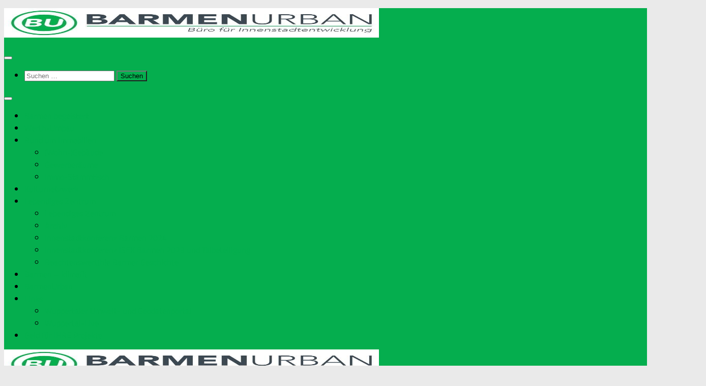

--- FILE ---
content_type: text/html; charset=UTF-8
request_url: https://www.barmen-urban.de/erneuerung-der-tienes-passage/
body_size: 34048
content:
<!DOCTYPE html>
<html class="no-js" lang="de">
<head>
  <meta charset="UTF-8">
  <meta name="viewport" content="width=device-width, initial-scale=1.0">
  <link rel="profile" href="https://gmpg.org/xfn/11" />
  <link rel="pingback" href="https://www.barmen-urban.de/xmlrpc.php">

          <style id="wfc-base-style" type="text/css">
             .wfc-reset-menu-item-first-letter .navbar .nav>li>a:first-letter {font-size: inherit;}.format-icon:before {color: #5A5A5A;}article .format-icon.tc-hide-icon:before, .safari article.format-video .format-icon.tc-hide-icon:before, .chrome article.format-video .format-icon.tc-hide-icon:before, .safari article.format-image .format-icon.tc-hide-icon:before, .chrome article.format-image .format-icon.tc-hide-icon:before, .safari article.format-gallery .format-icon.tc-hide-icon:before, .safari article.attachment .format-icon.tc-hide-icon:before, .chrome article.format-gallery .format-icon.tc-hide-icon:before, .chrome article.attachment .format-icon.tc-hide-icon:before {content: none!important;}h2#tc-comment-title.tc-hide-icon:before {content: none!important;}.archive .archive-header h1.format-icon.tc-hide-icon:before {content: none!important;}.tc-sidebar h3.widget-title.tc-hide-icon:before {content: none!important;}.footer-widgets h3.widget-title.tc-hide-icon:before {content: none!important;}.tc-hide-icon i, i.tc-hide-icon {display: none !important;}.carousel-control {font-family: "Helvetica Neue", Helvetica, Arial, sans-serif;}.social-block a {font-size: 18px;}footer#footer .colophon .social-block a {font-size: 16px;}.social-block.widget_social a {font-size: 14px;}
        </style>
        <meta name='robots' content='index, follow, max-image-preview:large, max-snippet:-1, max-video-preview:-1' />
<script>document.documentElement.className = document.documentElement.className.replace("no-js","js");</script>

	<!-- This site is optimized with the Yoast SEO plugin v26.8 - https://yoast.com/product/yoast-seo-wordpress/ -->
	<title>Erneuerung der Tienes-Passage über das Hof- und Fassadenprogramm - BarmenUrban</title>
	<link rel="canonical" href="https://www.barmen-urban.de/erneuerung-der-tienes-passage/" />
	<meta property="og:locale" content="de_DE" />
	<meta property="og:type" content="article" />
	<meta property="og:title" content="Erneuerung der Tienes-Passage über das Hof- und Fassadenprogramm - BarmenUrban" />
	<meta property="og:description" content="Print 🖨 PDF 📄 eBook 📱Das Hof- und Fassadenprogramm der Stadt Wuppertal ist wieder für Barmer Immobilienbesitzer nutzbar. Die Eigentümer der Tienes-Passage haben die Möglichkeiten des Programms genutzt, über das auch Sie finanzielle Unterstützung&#046;&#046;&#046;" />
	<meta property="og:url" content="https://www.barmen-urban.de/erneuerung-der-tienes-passage/" />
	<meta property="og:site_name" content="BarmenUrban" />
	<meta property="article:publisher" content="https://www.facebook.com/BarmenUrban/" />
	<meta property="article:published_time" content="2022-05-03T10:20:04+00:00" />
	<meta property="article:modified_time" content="2022-09-06T09:17:57+00:00" />
	<meta property="og:image" content="https://usercontent.one/wp/www.barmen-urban.de/wp-content/uploads/2022/05/Tienes-Passage-rotated.jpeg?media=1744231056" />
	<meta property="og:image:width" content="480" />
	<meta property="og:image:height" content="640" />
	<meta property="og:image:type" content="image/jpeg" />
	<meta name="author" content="PraktikantIn" />
	<meta name="twitter:card" content="summary_large_image" />
	<meta name="twitter:label1" content="Verfasst von" />
	<meta name="twitter:data1" content="PraktikantIn" />
	<meta name="twitter:label2" content="Geschätzte Lesezeit" />
	<meta name="twitter:data2" content="2 Minuten" />
	<script type="application/ld+json" class="yoast-schema-graph">{"@context":"https://schema.org","@graph":[{"@type":"Article","@id":"https://www.barmen-urban.de/erneuerung-der-tienes-passage/#article","isPartOf":{"@id":"https://www.barmen-urban.de/erneuerung-der-tienes-passage/"},"author":{"name":"PraktikantIn","@id":"https://www.barmen-urban.de/#/schema/person/c22912ea58edc7ff5cf03719ff45f81f"},"headline":"Erneuerung der Tienes-Passage über das Hof- und Fassadenprogramm","datePublished":"2022-05-03T10:20:04+00:00","dateModified":"2022-09-06T09:17:57+00:00","mainEntityOfPage":{"@id":"https://www.barmen-urban.de/erneuerung-der-tienes-passage/"},"wordCount":197,"publisher":{"@id":"https://www.barmen-urban.de/#organization"},"image":{"@id":"https://www.barmen-urban.de/erneuerung-der-tienes-passage/#primaryimage"},"thumbnailUrl":"https://www.barmen-urban.de/wp-content/uploads/2022/05/Tienes-Passage-rotated.jpeg","keywords":["BarmenUrban","Erneuerung","Fassadenprogramm","Förderung","Hofprogramm","Tienes Passage"],"articleSection":{"1":"Barmen begeistert","2":"BarmenUrban","3":"Hof- und Fassadenprogramm","4":"Immobilien","5":"Information"},"inLanguage":"de"},{"@type":"WebPage","@id":"https://www.barmen-urban.de/erneuerung-der-tienes-passage/","url":"https://www.barmen-urban.de/erneuerung-der-tienes-passage/","name":"Erneuerung der Tienes-Passage über das Hof- und Fassadenprogramm - BarmenUrban","isPartOf":{"@id":"https://www.barmen-urban.de/#website"},"primaryImageOfPage":{"@id":"https://www.barmen-urban.de/erneuerung-der-tienes-passage/#primaryimage"},"image":{"@id":"https://www.barmen-urban.de/erneuerung-der-tienes-passage/#primaryimage"},"thumbnailUrl":"https://www.barmen-urban.de/wp-content/uploads/2022/05/Tienes-Passage-rotated.jpeg","datePublished":"2022-05-03T10:20:04+00:00","dateModified":"2022-09-06T09:17:57+00:00","breadcrumb":{"@id":"https://www.barmen-urban.de/erneuerung-der-tienes-passage/#breadcrumb"},"inLanguage":"de","potentialAction":[{"@type":"ReadAction","target":["https://www.barmen-urban.de/erneuerung-der-tienes-passage/"]}]},{"@type":"ImageObject","inLanguage":"de","@id":"https://www.barmen-urban.de/erneuerung-der-tienes-passage/#primaryimage","url":"https://www.barmen-urban.de/wp-content/uploads/2022/05/Tienes-Passage-rotated.jpeg","contentUrl":"https://www.barmen-urban.de/wp-content/uploads/2022/05/Tienes-Passage-rotated.jpeg","width":480,"height":640},{"@type":"BreadcrumbList","@id":"https://www.barmen-urban.de/erneuerung-der-tienes-passage/#breadcrumb","itemListElement":[{"@type":"ListItem","position":1,"name":"Startseite","item":"https://www.barmen-urban.de/"},{"@type":"ListItem","position":2,"name":"Erneuerung der Tienes-Passage über das Hof- und Fassadenprogramm"}]},{"@type":"WebSite","@id":"https://www.barmen-urban.de/#website","url":"https://www.barmen-urban.de/","name":"BarmenUrban","description":"Büro für Innenstadtentwicklung","publisher":{"@id":"https://www.barmen-urban.de/#organization"},"potentialAction":[{"@type":"SearchAction","target":{"@type":"EntryPoint","urlTemplate":"https://www.barmen-urban.de/?s={search_term_string}"},"query-input":{"@type":"PropertyValueSpecification","valueRequired":true,"valueName":"search_term_string"}}],"inLanguage":"de"},{"@type":"Organization","@id":"https://www.barmen-urban.de/#organization","name":"BarmenUrban","url":"https://www.barmen-urban.de/","logo":{"@type":"ImageObject","inLanguage":"de","@id":"https://www.barmen-urban.de/#/schema/logo/image/","url":"https://www.barmen-urban.de/wp-content/uploads/2020/03/BarmenUrban_V2_RGB_niedrig.jpg","contentUrl":"https://www.barmen-urban.de/wp-content/uploads/2020/03/BarmenUrban_V2_RGB_niedrig.jpg","width":737,"height":156,"caption":"BarmenUrban"},"image":{"@id":"https://www.barmen-urban.de/#/schema/logo/image/"},"sameAs":["https://www.facebook.com/BarmenUrban/","https://www.youtube.com/channel/UCD3fDKsWt1dLPk7FoZIYn5g"]},{"@type":"Person","@id":"https://www.barmen-urban.de/#/schema/person/c22912ea58edc7ff5cf03719ff45f81f","name":"PraktikantIn","image":{"@type":"ImageObject","inLanguage":"de","@id":"https://www.barmen-urban.de/#/schema/person/image/","url":"https://secure.gravatar.com/avatar/49932c393465274a2694e4622437be2c03d1cf830828c52624fdb7eed22fb10b?s=96&d=mm&r=g","contentUrl":"https://secure.gravatar.com/avatar/49932c393465274a2694e4622437be2c03d1cf830828c52624fdb7eed22fb10b?s=96&d=mm&r=g","caption":"PraktikantIn"},"url":"https://www.barmen-urban.de/author/praktikantin/"}]}</script>
	<!-- / Yoast SEO plugin. -->


<link rel='dns-prefetch' href='//widget.tagembed.com' />
<link rel='dns-prefetch' href='//static.addtoany.com' />
<link rel='dns-prefetch' href='//cdn.jsdelivr.net' />
<link rel="alternate" type="application/rss+xml" title="BarmenUrban &raquo; Feed" href="https://www.barmen-urban.de/feed/" />
<link rel="alternate" type="application/rss+xml" title="BarmenUrban &raquo; Kommentar-Feed" href="https://www.barmen-urban.de/comments/feed/" />
<link id="hu-user-gfont" href="//www.barmen-urban.de/wp-content/uploads/omgf/hu-user-gfont/hu-user-gfont.css?ver=1729235374" rel="stylesheet" type="text/css"><link rel="alternate" type="application/rss+xml" title="BarmenUrban &raquo; Erneuerung der Tienes-Passage über das Hof- und Fassadenprogramm-Kommentar-Feed" href="https://www.barmen-urban.de/erneuerung-der-tienes-passage/feed/" />
<link rel="alternate" title="oEmbed (JSON)" type="application/json+oembed" href="https://www.barmen-urban.de/wp-json/oembed/1.0/embed?url=https%3A%2F%2Fwww.barmen-urban.de%2Ferneuerung-der-tienes-passage%2F" />
<link rel="alternate" title="oEmbed (XML)" type="text/xml+oembed" href="https://www.barmen-urban.de/wp-json/oembed/1.0/embed?url=https%3A%2F%2Fwww.barmen-urban.de%2Ferneuerung-der-tienes-passage%2F&#038;format=xml" />
<style id='wp-img-auto-sizes-contain-inline-css'>
img:is([sizes=auto i],[sizes^="auto," i]){contain-intrinsic-size:3000px 1500px}
/*# sourceURL=wp-img-auto-sizes-contain-inline-css */
</style>
<link rel='stylesheet' id='formidable-css' href='https://usercontent.one/wp/www.barmen-urban.de/wp-content/plugins/formidable/css/formidableforms.css?media=1744231056?ver=1201022' media='all' />
<link rel='stylesheet' id='pmb_common-css' href='https://usercontent.one/wp/www.barmen-urban.de/wp-content/plugins/print-my-blog/assets/styles/pmb-common.css?media=1744231056?ver=1758199617' media='all' />
<style id='wp-emoji-styles-inline-css'>

	img.wp-smiley, img.emoji {
		display: inline !important;
		border: none !important;
		box-shadow: none !important;
		height: 1em !important;
		width: 1em !important;
		margin: 0 0.07em !important;
		vertical-align: -0.1em !important;
		background: none !important;
		padding: 0 !important;
	}
/*# sourceURL=wp-emoji-styles-inline-css */
</style>
<link rel='stylesheet' id='wp-block-library-css' href='https://www.barmen-urban.de/wp-includes/css/dist/block-library/style.min.css?ver=9bf2e5344dcf6d919b503fe0059d94d4' media='all' />
<style id='classic-theme-styles-inline-css'>
/*! This file is auto-generated */
.wp-block-button__link{color:#fff;background-color:#32373c;border-radius:9999px;box-shadow:none;text-decoration:none;padding:calc(.667em + 2px) calc(1.333em + 2px);font-size:1.125em}.wp-block-file__button{background:#32373c;color:#fff;text-decoration:none}
/*# sourceURL=/wp-includes/css/classic-themes.min.css */
</style>
<link rel='stylesheet' id='pmb-select2-css' href='https://usercontent.one/wp/www.barmen-urban.de/wp-content/plugins/print-my-blog/assets/styles/libs/select2.min.css?ver=4.0.6&media=1744231056' media='all' />
<link rel='stylesheet' id='pmb-jquery-ui-css' href='https://usercontent.one/wp/www.barmen-urban.de/wp-content/plugins/print-my-blog/assets/styles/libs/jquery-ui/jquery-ui.min.css?ver=1.11.4&media=1744231056' media='all' />
<link rel='stylesheet' id='pmb-setup-page-css' href='https://usercontent.one/wp/www.barmen-urban.de/wp-content/plugins/print-my-blog/assets/styles/setup-page.css?media=1744231056?ver=1758199617' media='all' />
<style id='global-styles-inline-css'>
:root{--wp--preset--aspect-ratio--square: 1;--wp--preset--aspect-ratio--4-3: 4/3;--wp--preset--aspect-ratio--3-4: 3/4;--wp--preset--aspect-ratio--3-2: 3/2;--wp--preset--aspect-ratio--2-3: 2/3;--wp--preset--aspect-ratio--16-9: 16/9;--wp--preset--aspect-ratio--9-16: 9/16;--wp--preset--color--black: #000000;--wp--preset--color--cyan-bluish-gray: #abb8c3;--wp--preset--color--white: #ffffff;--wp--preset--color--pale-pink: #f78da7;--wp--preset--color--vivid-red: #cf2e2e;--wp--preset--color--luminous-vivid-orange: #ff6900;--wp--preset--color--luminous-vivid-amber: #fcb900;--wp--preset--color--light-green-cyan: #7bdcb5;--wp--preset--color--vivid-green-cyan: #00d084;--wp--preset--color--pale-cyan-blue: #8ed1fc;--wp--preset--color--vivid-cyan-blue: #0693e3;--wp--preset--color--vivid-purple: #9b51e0;--wp--preset--gradient--vivid-cyan-blue-to-vivid-purple: linear-gradient(135deg,rgb(6,147,227) 0%,rgb(155,81,224) 100%);--wp--preset--gradient--light-green-cyan-to-vivid-green-cyan: linear-gradient(135deg,rgb(122,220,180) 0%,rgb(0,208,130) 100%);--wp--preset--gradient--luminous-vivid-amber-to-luminous-vivid-orange: linear-gradient(135deg,rgb(252,185,0) 0%,rgb(255,105,0) 100%);--wp--preset--gradient--luminous-vivid-orange-to-vivid-red: linear-gradient(135deg,rgb(255,105,0) 0%,rgb(207,46,46) 100%);--wp--preset--gradient--very-light-gray-to-cyan-bluish-gray: linear-gradient(135deg,rgb(238,238,238) 0%,rgb(169,184,195) 100%);--wp--preset--gradient--cool-to-warm-spectrum: linear-gradient(135deg,rgb(74,234,220) 0%,rgb(151,120,209) 20%,rgb(207,42,186) 40%,rgb(238,44,130) 60%,rgb(251,105,98) 80%,rgb(254,248,76) 100%);--wp--preset--gradient--blush-light-purple: linear-gradient(135deg,rgb(255,206,236) 0%,rgb(152,150,240) 100%);--wp--preset--gradient--blush-bordeaux: linear-gradient(135deg,rgb(254,205,165) 0%,rgb(254,45,45) 50%,rgb(107,0,62) 100%);--wp--preset--gradient--luminous-dusk: linear-gradient(135deg,rgb(255,203,112) 0%,rgb(199,81,192) 50%,rgb(65,88,208) 100%);--wp--preset--gradient--pale-ocean: linear-gradient(135deg,rgb(255,245,203) 0%,rgb(182,227,212) 50%,rgb(51,167,181) 100%);--wp--preset--gradient--electric-grass: linear-gradient(135deg,rgb(202,248,128) 0%,rgb(113,206,126) 100%);--wp--preset--gradient--midnight: linear-gradient(135deg,rgb(2,3,129) 0%,rgb(40,116,252) 100%);--wp--preset--font-size--small: 13px;--wp--preset--font-size--medium: 20px;--wp--preset--font-size--large: 36px;--wp--preset--font-size--x-large: 42px;--wp--preset--spacing--20: 0.44rem;--wp--preset--spacing--30: 0.67rem;--wp--preset--spacing--40: 1rem;--wp--preset--spacing--50: 1.5rem;--wp--preset--spacing--60: 2.25rem;--wp--preset--spacing--70: 3.38rem;--wp--preset--spacing--80: 5.06rem;--wp--preset--shadow--natural: 6px 6px 9px rgba(0, 0, 0, 0.2);--wp--preset--shadow--deep: 12px 12px 50px rgba(0, 0, 0, 0.4);--wp--preset--shadow--sharp: 6px 6px 0px rgba(0, 0, 0, 0.2);--wp--preset--shadow--outlined: 6px 6px 0px -3px rgb(255, 255, 255), 6px 6px rgb(0, 0, 0);--wp--preset--shadow--crisp: 6px 6px 0px rgb(0, 0, 0);}:where(.is-layout-flex){gap: 0.5em;}:where(.is-layout-grid){gap: 0.5em;}body .is-layout-flex{display: flex;}.is-layout-flex{flex-wrap: wrap;align-items: center;}.is-layout-flex > :is(*, div){margin: 0;}body .is-layout-grid{display: grid;}.is-layout-grid > :is(*, div){margin: 0;}:where(.wp-block-columns.is-layout-flex){gap: 2em;}:where(.wp-block-columns.is-layout-grid){gap: 2em;}:where(.wp-block-post-template.is-layout-flex){gap: 1.25em;}:where(.wp-block-post-template.is-layout-grid){gap: 1.25em;}.has-black-color{color: var(--wp--preset--color--black) !important;}.has-cyan-bluish-gray-color{color: var(--wp--preset--color--cyan-bluish-gray) !important;}.has-white-color{color: var(--wp--preset--color--white) !important;}.has-pale-pink-color{color: var(--wp--preset--color--pale-pink) !important;}.has-vivid-red-color{color: var(--wp--preset--color--vivid-red) !important;}.has-luminous-vivid-orange-color{color: var(--wp--preset--color--luminous-vivid-orange) !important;}.has-luminous-vivid-amber-color{color: var(--wp--preset--color--luminous-vivid-amber) !important;}.has-light-green-cyan-color{color: var(--wp--preset--color--light-green-cyan) !important;}.has-vivid-green-cyan-color{color: var(--wp--preset--color--vivid-green-cyan) !important;}.has-pale-cyan-blue-color{color: var(--wp--preset--color--pale-cyan-blue) !important;}.has-vivid-cyan-blue-color{color: var(--wp--preset--color--vivid-cyan-blue) !important;}.has-vivid-purple-color{color: var(--wp--preset--color--vivid-purple) !important;}.has-black-background-color{background-color: var(--wp--preset--color--black) !important;}.has-cyan-bluish-gray-background-color{background-color: var(--wp--preset--color--cyan-bluish-gray) !important;}.has-white-background-color{background-color: var(--wp--preset--color--white) !important;}.has-pale-pink-background-color{background-color: var(--wp--preset--color--pale-pink) !important;}.has-vivid-red-background-color{background-color: var(--wp--preset--color--vivid-red) !important;}.has-luminous-vivid-orange-background-color{background-color: var(--wp--preset--color--luminous-vivid-orange) !important;}.has-luminous-vivid-amber-background-color{background-color: var(--wp--preset--color--luminous-vivid-amber) !important;}.has-light-green-cyan-background-color{background-color: var(--wp--preset--color--light-green-cyan) !important;}.has-vivid-green-cyan-background-color{background-color: var(--wp--preset--color--vivid-green-cyan) !important;}.has-pale-cyan-blue-background-color{background-color: var(--wp--preset--color--pale-cyan-blue) !important;}.has-vivid-cyan-blue-background-color{background-color: var(--wp--preset--color--vivid-cyan-blue) !important;}.has-vivid-purple-background-color{background-color: var(--wp--preset--color--vivid-purple) !important;}.has-black-border-color{border-color: var(--wp--preset--color--black) !important;}.has-cyan-bluish-gray-border-color{border-color: var(--wp--preset--color--cyan-bluish-gray) !important;}.has-white-border-color{border-color: var(--wp--preset--color--white) !important;}.has-pale-pink-border-color{border-color: var(--wp--preset--color--pale-pink) !important;}.has-vivid-red-border-color{border-color: var(--wp--preset--color--vivid-red) !important;}.has-luminous-vivid-orange-border-color{border-color: var(--wp--preset--color--luminous-vivid-orange) !important;}.has-luminous-vivid-amber-border-color{border-color: var(--wp--preset--color--luminous-vivid-amber) !important;}.has-light-green-cyan-border-color{border-color: var(--wp--preset--color--light-green-cyan) !important;}.has-vivid-green-cyan-border-color{border-color: var(--wp--preset--color--vivid-green-cyan) !important;}.has-pale-cyan-blue-border-color{border-color: var(--wp--preset--color--pale-cyan-blue) !important;}.has-vivid-cyan-blue-border-color{border-color: var(--wp--preset--color--vivid-cyan-blue) !important;}.has-vivid-purple-border-color{border-color: var(--wp--preset--color--vivid-purple) !important;}.has-vivid-cyan-blue-to-vivid-purple-gradient-background{background: var(--wp--preset--gradient--vivid-cyan-blue-to-vivid-purple) !important;}.has-light-green-cyan-to-vivid-green-cyan-gradient-background{background: var(--wp--preset--gradient--light-green-cyan-to-vivid-green-cyan) !important;}.has-luminous-vivid-amber-to-luminous-vivid-orange-gradient-background{background: var(--wp--preset--gradient--luminous-vivid-amber-to-luminous-vivid-orange) !important;}.has-luminous-vivid-orange-to-vivid-red-gradient-background{background: var(--wp--preset--gradient--luminous-vivid-orange-to-vivid-red) !important;}.has-very-light-gray-to-cyan-bluish-gray-gradient-background{background: var(--wp--preset--gradient--very-light-gray-to-cyan-bluish-gray) !important;}.has-cool-to-warm-spectrum-gradient-background{background: var(--wp--preset--gradient--cool-to-warm-spectrum) !important;}.has-blush-light-purple-gradient-background{background: var(--wp--preset--gradient--blush-light-purple) !important;}.has-blush-bordeaux-gradient-background{background: var(--wp--preset--gradient--blush-bordeaux) !important;}.has-luminous-dusk-gradient-background{background: var(--wp--preset--gradient--luminous-dusk) !important;}.has-pale-ocean-gradient-background{background: var(--wp--preset--gradient--pale-ocean) !important;}.has-electric-grass-gradient-background{background: var(--wp--preset--gradient--electric-grass) !important;}.has-midnight-gradient-background{background: var(--wp--preset--gradient--midnight) !important;}.has-small-font-size{font-size: var(--wp--preset--font-size--small) !important;}.has-medium-font-size{font-size: var(--wp--preset--font-size--medium) !important;}.has-large-font-size{font-size: var(--wp--preset--font-size--large) !important;}.has-x-large-font-size{font-size: var(--wp--preset--font-size--x-large) !important;}
:where(.wp-block-post-template.is-layout-flex){gap: 1.25em;}:where(.wp-block-post-template.is-layout-grid){gap: 1.25em;}
:where(.wp-block-term-template.is-layout-flex){gap: 1.25em;}:where(.wp-block-term-template.is-layout-grid){gap: 1.25em;}
:where(.wp-block-columns.is-layout-flex){gap: 2em;}:where(.wp-block-columns.is-layout-grid){gap: 2em;}
:root :where(.wp-block-pullquote){font-size: 1.5em;line-height: 1.6;}
/*# sourceURL=global-styles-inline-css */
</style>
<link rel='stylesheet' id='ditty-news-ticker-font-css' href='https://usercontent.one/wp/www.barmen-urban.de/wp-content/plugins/ditty-news-ticker/legacy/inc/static/libs/fontastic/styles.css?ver=3.1.63&media=1744231056' media='all' />
<link rel='stylesheet' id='ditty-news-ticker-css' href='https://usercontent.one/wp/www.barmen-urban.de/wp-content/plugins/ditty-news-ticker/legacy/inc/static/css/style.css?ver=3.1.63&media=1744231056' media='all' />
<link rel='stylesheet' id='ditty-displays-css' href='https://usercontent.one/wp/www.barmen-urban.de/wp-content/plugins/ditty-news-ticker/assets/build/dittyDisplays.css?ver=3.1.63&media=1744231056' media='all' />
<link rel='stylesheet' id='ditty-fontawesome-css' href='https://usercontent.one/wp/www.barmen-urban.de/wp-content/plugins/ditty-news-ticker/includes/libs/fontawesome-6.4.0/css/all.css?ver=6.4.0&media=1744231056' media='' />
<link rel='stylesheet' id='es-select2-css' href='https://usercontent.one/wp/www.barmen-urban.de/wp-content/plugins/estatik-pro/common/select2/select2.min.css?ver=4.2.0&media=1744231056' media='all' />
<link rel='stylesheet' id='es-datetime-picker-css' href='https://usercontent.one/wp/www.barmen-urban.de/wp-content/plugins/estatik-pro/includes/classes/framework/assets/css/jquery.datetimepicker.min.css?media=1744231056' media='all' />
<link rel='stylesheet' id='es-slick-css' href='https://usercontent.one/wp/www.barmen-urban.de/wp-content/plugins/estatik-pro/common/slick/slick.min.css?ver=4.2.0&media=1744231056' media='all' />
<link rel='stylesheet' id='es-magnific-css' href='https://usercontent.one/wp/www.barmen-urban.de/wp-content/plugins/estatik-pro/common/magnific-popup/magnific-popup.min.css?ver=4.2.0&media=1744231056' media='all' />
<link rel='stylesheet' id='es-frontend-css' href='https://usercontent.one/wp/www.barmen-urban.de/wp-content/plugins/estatik-pro/public/css/public.min.css?ver=4.2.0&media=1744231056' media='all' />
<style id='es-frontend-inline-css'>
@font-face {font-family: 'Lato'; font-style: normal; font-weight: 300; src: url(https://usercontent.one/wp/www.barmen-urban.de/wp-content/uploads/2023/02/S6u9w4BMUTPHh7USew-FGC_p9dw.ttf?media=1744231056) format('woff2'); font-display: swap;}@font-face {font-family: 'Lato'; font-style: normal; font-weight: 400; src: url(https://usercontent.one/wp/www.barmen-urban.de/wp-content/uploads/2023/02/S6uyw4BMUTPHvxk6XweuBCY.ttf?media=1744231056) format('woff2'); font-display: swap;}@font-face {font-family: 'Lato'; font-style: normal; font-weight: 700; src: url(https://usercontent.one/wp/www.barmen-urban.de/wp-content/uploads/2023/02/S6u9w4BMUTPHh6UVew-FGC_p9dw.ttf?media=1744231056) format('woff2'); font-display: swap;}@font-face {font-family: 'Open Sans'; font-style: normal; font-weight: 300; src: url(https://usercontent.one/wp/www.barmen-urban.de/wp-content/uploads/2023/02/memSYaGs126MiZpBA-UvWbX2vVnXBbObj2OVZyOOSr4dVJWUgsiH0C4nY1M2xLER.ttf?media=1744231056) format('woff2'); font-display: swap;}@font-face {font-family: 'Open Sans'; font-style: normal; font-weight: 400; src: url(https://usercontent.one/wp/www.barmen-urban.de/wp-content/uploads/2023/02/memSYaGs126MiZpBA-UvWbX2vVnXBbObj2OVZyOOSr4dVJWUgsjZ0C4nY1M2xLER.ttf?media=1744231056) format('woff2'); font-display: swap;}@font-face {font-family: 'Open Sans'; font-style: normal; font-weight: 700; src: url(https://usercontent.one/wp/www.barmen-urban.de/wp-content/uploads/2023/02/memSYaGs126MiZpBA-UvWbX2vVnXBbObj2OVZyOOSr4dVJWUgsg-1y4nY1M2xLER.ttf?media=1744231056) format('woff2'); font-display: swap;}

        .es-btn.es-btn--primary, .es-btn--primary[type=submit], button.es-btn--primary, a.es-btn--primary {
            border-color: #14b545;
        }
        
        .es-price-marker--active:after {
            border-top-color: #14b545;
        }
        
        .es-btn.es-btn--primary:not(.es-btn--bordered):not(:hover):not(:active),
        .es-btn.es-btn--primary:not(.es-btn--bordered):hover,
        .es-price-marker--active,
        .xdsoft_datetimepicker .xdsoft_calendar td.xdsoft_default, .xdsoft_datetimepicker .xdsoft_calendar td.xdsoft_current, .xdsoft_datetimepicker .xdsoft_timepicker .xdsoft_time_box>div>div.xdsoft_current {
            background-color: #14b545;
        }
        
        .es-btn.es-btn--primary.es-btn--bordered,
        .es-btn.es-btn--active .es-icon.es-icon_heart,
        .es-wishlist-link.es-wishlist-link--active .es-icon {
            color: #14b545;
        }
        
        button.es-btn--secondary:disabled, .es-btn.es-btn--secondary, .es-btn--secondary[type=submit], button.es-btn--secondary, a.es-btn--secondary {
            border-color: #f0f0f0;
        }
        
        .es-secondary-bg {
            background-color: #f0f0f0;
        }
        
        .es-primary-bg {
            background-color: #14b545;
        }
        
        
        .es-btn.es-btn--secondary:not(.es-btn--bordered), .es-field .select2 .select2-selection__choice {
            background-color: #f0f0f0;
        }
        
        .xdsoft_datetimepicker .xdsoft_calendar td:hover, .xdsoft_datetimepicker .xdsoft_timepicker .xdsoft_time_box>div>div:hover {
            background-color: #f0f0f0!important;
        }
        
        .es-btn.es-btn--secondary.es-btn--bordered, 
        .es-btn.es-btn--icon:hover:not([disabled]):not(.es-btn--disabled):not(.es-btn--primary) .es-icon,
        .xdsoft_datetimepicker .xdsoft_calendar td.xdsoft_today,
        .es-property-field--post_content .es-property-field__value a,
        .es-dymanic-content a,
        .es-hit-limit a, button.es-slick-arrow:not(.slick-disabled):hover {
            color: #f0f0f0;
            background-color: transparent;
        }
        
        .es-btn.es-btn--default:hover:not([disabled]):not(.es-btn--disabled), .es-listing__terms a:hover {
            color: #f0f0f0;
        }
        
        .es-btn:hover:not([disabled]):not(.es-btn--disabled) .es-icon.es-icon_heart, .entity-box__delete:hover {
            color: #14b545!important;
        }
        
        .es-select2__dropdown .select2-results__option--highlighted[aria-selected],
        .es-field.es-field--checkbox input:checked, .widget .es-field.es-field--checkbox input:checked,
        .es-field.es-field--radio input:checked, .es-bg-secondary,
        .es-property-management--form .es-tabs__nav li:hover .es-tabs__numeric,
        .es-property-management--form .es-tabs__nav li.active .es-tabs__numeric {
            background-color: #f0f0f0;
        }
        
        .es-pagination ul li a.page-numbers:hover {
            border: 2px solid #f0f0f0;
            color: #f0f0f0;
        }

        .es-field--radio-item-bordered:hover input + label, .es-field--checkbox-item-bordered:hover input + label {
            border-color:rgba(240, 240, 240, 0.4);
        }

        .es-field--radio-item-bordered input:checked + label,
        .widget .es-field--radio-item-bordered input:checked + label,
        .es-field--checkbox-item-bordered input:checked + label,
        .widget .es-field--checkbox-item-bordered input:checked + label,
        .es-field.es-field--checkbox input:checked,
        .es-field.es-field--radio input:checked,
        body .es-field textarea:focus, body .es-field.es-field--select select:focus, body .es-field input[type=email]:focus, body .es-field input[type=text]:focus, body .es-field input[type=password]:focus, body .es-field input[type=number]:focus {
            border-color:#f0f0f0;
        }

        .es-field--radio-item-bordered input:checked + label .es-icon,
        .es-field--checkbox-item-bordered input:checked + label .es-icon,
        .es-field a.es-field__show-more,
        .es-section__content p a,
        .es-secondary-color,
        a.es-secondary-color:active,
        a.es-secondary-color:hover,
        a.es-secondary-color,
        .es-profile__menu a:hover,
        .es-profile__menu li.active-counter a,
        .widget .es-secondary-color,
         a.es-secondary-color,
         a.es-secondary-color.es-toggle-pwd,
         a.es-secondary-color-hover:hover,
        .es-property-field__value a:hover,
        .es-agent-field__value a,
        .es-privacy-policy-container a,
        .es-auth a:not(.es-btn),
        .es-powered a,
        .es-preferred-contact--whatsapp a,
        .es-compare__fields-wrap a,
        .es-compare__listings .slick-arrow:hover {
            color:#f0f0f0;
        }.es-listing__meta-area path {fill: #dadada}.es-listing__meta-bathrooms path {fill: #dadada}.es-listing__meta-area path {fill: #dadada}.es-media, .es-file, .es-listing, .es-agent-single, .es-agency-single, .es-widget-wrap *:not(.es-icon):not(.fa):not(.heading-font),
            .es-select2__dropdown, .es-single, .es-btn, button.es-btn[disabled]:hover .mfp-wrap.es-property-magnific,
            .es-field input, .es-field select, .es-field textarea, .es-magnific-popup:not(.es-icon),
            .es-magnific-popup:not(.fa), .es-listings-filter, .es-search, .content-font, .es-profile,
            .es-property-magnific .mfp-counter, .es-property-magnific .mfp-title,
            .xdsoft_datetimepicker, .es-component, .es-auth, .es-entity, .es-entities--grid .es-entity .es-entity__title,
            .es-review-form, .es-review-form .es-field__label, .es-field .es-field__strlen, .es-entities-list {
                font-family: 'Open Sans', sans-serif;
            }
            .es-listing h1, .es-listing h2, .es-listing h3, .es-listing h4, .es-listing h5, .es-listing h6,
            .es-search h2, .es-search h3, .es-search h4, .es-search h5, .es-search h6, .heading-font,
            .es-price, .es-property-section .es-property-section__title,
            .es-entity-section__title,
            .widget .es-widget-wrap .es-widget__title, .es-widget__title,
            .es-magnific-popup h1, .es-magnific-popup h2, .es-magnific-popup h3, .es-magnific-popup h4,
            .es-magnific-popup h5, .es-magnific-popup h6, .es-entity .es-entity__title,
            .es-review-form h3.es-review-form__title {
                font-family: 'Lato';
            }
            
/*# sourceURL=es-frontend-inline-css */
</style>
<link rel='stylesheet' id='kalender-digital-css' href='https://usercontent.one/wp/www.barmen-urban.de/wp-content/plugins/kalender-digital/public/css/kalender-digital-public.css?ver=1.0.13&media=1744231056' media='all' />
<link rel='stylesheet' id='rapidmail-comment-form-css' href='https://usercontent.one/wp/www.barmen-urban.de/wp-content/plugins/rapidmail-newsletter-software/css/comment-form.css?media=1744231056?ver=9bf2e5344dcf6d919b503fe0059d94d4' media='all' />
<link rel='stylesheet' id='agwp-responsive-css' href='https://usercontent.one/wp/www.barmen-urban.de/wp-content/plugins/tabby-free/public/assets/css/responsive.css?ver=1.1.1&media=1744231056' media='all' />
<link rel='stylesheet' id='agm-fa5-css' href='https://cdn.jsdelivr.net/npm/@fortawesome/fontawesome-free@5.15.1/css/all.min.css?ver=5.15.1' media='all' />
<link rel='stylesheet' id='agwp-main-style-css' href='https://usercontent.one/wp/www.barmen-urban.de/wp-content/plugins/tabby-free//assets/css/style.css?ver=1.0.0&media=1744231056' media='all' />
<link rel='stylesheet' id='cmplz-general-css' href='https://usercontent.one/wp/www.barmen-urban.de/wp-content/plugins/complianz-gdpr/assets/css/cookieblocker.min.css?media=1744231056?ver=1765988498' media='all' />
<link rel='stylesheet' id='megamenu-css' href='https://usercontent.one/wp/www.barmen-urban.de/wp-content/uploads/maxmegamenu/style.css?media=1744231056?ver=ec45eb' media='all' />
<link rel='stylesheet' id='dashicons-css' href='https://www.barmen-urban.de/wp-includes/css/dashicons.min.css?ver=9bf2e5344dcf6d919b503fe0059d94d4' media='all' />
<link rel='stylesheet' id='hph-front-style-css' href='https://usercontent.one/wp/www.barmen-urban.de/wp-content/themes/hueman-pro/addons/assets/front/css/hph-front.min.css?ver=1.4.29&media=1744231056' media='all' />
<link rel='stylesheet' id='hueman-main-style-css' href='https://usercontent.one/wp/www.barmen-urban.de/wp-content/themes/hueman-pro/assets/front/css/main.min.css?ver=1.4.29&media=1744231056' media='all' />
<style id='hueman-main-style-inline-css'>
body { font-family:'Titillium Web', Arial, sans-serif;font-size:1.00rem }@media only screen and (min-width: 720px) {
        .nav > li { font-size:1.00rem; }
      }.sidebar .widget { padding-left: 20px; padding-right: 20px; padding-top: 20px; }::selection { background-color: #05ae4e; }
::-moz-selection { background-color: #05ae4e; }a,a>span.hu-external::after,.themeform label .required,#flexslider-featured .flex-direction-nav .flex-next:hover,#flexslider-featured .flex-direction-nav .flex-prev:hover,.post-hover:hover .post-title a,.post-title a:hover,.sidebar.s1 .post-nav li a:hover i,.content .post-nav li a:hover i,.post-related a:hover,.sidebar.s1 .widget_rss ul li a,#footer .widget_rss ul li a,.sidebar.s1 .widget_calendar a,#footer .widget_calendar a,.sidebar.s1 .alx-tab .tab-item-category a,.sidebar.s1 .alx-posts .post-item-category a,.sidebar.s1 .alx-tab li:hover .tab-item-title a,.sidebar.s1 .alx-tab li:hover .tab-item-comment a,.sidebar.s1 .alx-posts li:hover .post-item-title a,#footer .alx-tab .tab-item-category a,#footer .alx-posts .post-item-category a,#footer .alx-tab li:hover .tab-item-title a,#footer .alx-tab li:hover .tab-item-comment a,#footer .alx-posts li:hover .post-item-title a,.comment-tabs li.active a,.comment-awaiting-moderation,.child-menu a:hover,.child-menu .current_page_item > a,.wp-pagenavi a{ color: #05ae4e; }input[type="submit"],.themeform button[type="submit"],.sidebar.s1 .sidebar-top,.sidebar.s1 .sidebar-toggle,#flexslider-featured .flex-control-nav li a.flex-active,.post-tags a:hover,.sidebar.s1 .widget_calendar caption,#footer .widget_calendar caption,.author-bio .bio-avatar:after,.commentlist li.bypostauthor > .comment-body:after,.commentlist li.comment-author-admin > .comment-body:after{ background-color: #05ae4e; }.post-format .format-container { border-color: #05ae4e; }.sidebar.s1 .alx-tabs-nav li.active a,#footer .alx-tabs-nav li.active a,.comment-tabs li.active a,.wp-pagenavi a:hover,.wp-pagenavi a:active,.wp-pagenavi span.current{ border-bottom-color: #05ae4e!important; }#header { background-color: #05ae4e; }
@media only screen and (min-width: 720px) {
  #nav-header .nav ul { background-color: #05ae4e; }
}
        .is-scrolled #header #nav-mobile { background-color: #454e5c!important; background-color: rgba(69,78,92,0.90)!important }.site-title a img { max-height: 58px; }body { background-color: #eaeaea; }
/*# sourceURL=hueman-main-style-inline-css */
</style>
<link rel='stylesheet' id='hueman-font-awesome-css' href='https://usercontent.one/wp/www.barmen-urban.de/wp-content/themes/hueman-pro/assets/front/css/font-awesome.min.css?ver=1.4.29&media=1744231056' media='all' />
<link rel='stylesheet' id='rapidmail-widget-css-css' href='https://usercontent.one/wp/www.barmen-urban.de/wp-content/plugins/rapidmail-newsletter-software/css/widget.css?media=1744231056?ver=9bf2e5344dcf6d919b503fe0059d94d4' media='all' />
<link rel='stylesheet' id='tablepress-default-css' href='https://usercontent.one/wp/www.barmen-urban.de/wp-content/tablepress-combined.min.css?media=1744231056?ver=43' media='all' />
<!--n2css--><!--n2js--><script id="nb-jquery" src="https://www.barmen-urban.de/wp-includes/js/jquery/jquery.min.js?ver=3.7.1" id="jquery-core-js"></script>
<script src="https://www.barmen-urban.de/wp-includes/js/jquery/jquery-migrate.min.js?ver=3.4.1" id="jquery-migrate-js"></script>
<script src="https://usercontent.one/wp/www.barmen-urban.de/wp-content/plugins/estatik-pro/includes/classes/framework/assets/js/jquery.datetimepicker.full.min.js?media=1744231056?ver=9bf2e5344dcf6d919b503fe0059d94d4" id="es-datetime-picker-js"></script>
<script src="https://usercontent.one/wp/www.barmen-urban.de/wp-content/plugins/estatik-pro/common/select2/select2.full.min.js?ver=4.2.0&media=1744231056" id="es-select2-js"></script>
<script src="https://www.barmen-urban.de/wp-includes/js/jquery/ui/core.min.js?ver=1.13.3" id="jquery-ui-core-js"></script>
<script src="https://www.barmen-urban.de/wp-includes/js/jquery/ui/mouse.min.js?ver=1.13.3" id="jquery-ui-mouse-js"></script>
<script src="https://www.barmen-urban.de/wp-includes/js/jquery/ui/sortable.min.js?ver=1.13.3" id="jquery-ui-sortable-js"></script>
<script id="es-framework-js-extra">
var Es_Framework = {"nonces":{"attachment_save_caption_nonce":"757d7ef9a7"},"tr":{"add_caption":"Bildunterschrift hinzuf\u00fcgen","failed":"Gescheitert"},"ajaxurl":"https://www.barmen-urban.de/wp-admin/admin-ajax.php"};
//# sourceURL=es-framework-js-extra
</script>
<script src="https://usercontent.one/wp/www.barmen-urban.de/wp-content/plugins/estatik-pro/includes/classes/framework/assets/js/framework.js?media=1744231056?ver=9bf2e5344dcf6d919b503fe0059d94d4" id="es-framework-js"></script>
<script src="https://maps.googleapis.com/maps/api/js?key=AIzaSyDnUsvieh6AyBwgTeV26pEKuc0ZhvNtJgE&amp;libraries=places%2Cmarker&amp;callback=Function.prototype&amp;language=de_DE&amp;ver=6.9" id="es-googlemap-api-js"></script>
<script src="https://usercontent.one/wp/www.barmen-urban.de/wp-content/plugins/estatik-pro/common/magnific-popup/jquery.magnific-popup.min.js?ver=4.2.0&media=1744231056" id="es-magnific-js"></script>
<script src="https://usercontent.one/wp/www.barmen-urban.de/wp-content/plugins/estatik-pro/common/slick/slick-fixed.min.js?ver=4.2.0&media=1744231056" id="es-slick-js"></script>
<script src="https://usercontent.one/wp/www.barmen-urban.de/wp-content/plugins/estatik-pro/public/js/gm-popup.min.js?ver=4.2.0&media=1744231056" id="es-googlemap-popup-js"></script>
<script src="https://www.barmen-urban.de/wp-includes/js/clipboard.min.js?ver=2.0.11" id="clipboard-js"></script>
<script id="es-frontend-js-extra">
var Estatik = {"tr":{"close":"Schlie\u00dfen","unknown_error":"Etwas stimmt nicht. Bitte wenden Sie sich an den Support.","remove_saved_property":"Dieses Zuhause aus den gespeicherten Daten entfernen?","remove_saved_agent":"Diesen Agenten aus dem gespeicherten entfernen?","remove_saved_agency":"Diese Agentur aus den gespeicherten Daten entfernen?","got_it":"Danke, verstanden","delete_homes":"L\u00f6schen Sie %s H\u00e4user aus Ihren Inseraten?","copy_homes":"Duplicate %s homes?","delete_homes_btn":"L\u00f6schen Immobilien","copy_homes_btn":"Duplizieren","cancel":"Abbrechnen","remove":"Entfernen","delete_field":"M\u00f6chten Sie das Feld %s wirklich l\u00f6schen?","delete_section":"M\u00f6chten Sie den Abschnitt %s wirklich l\u00f6schen?","set_pin":"Pin-Position bearbeiten","save_pin":"Pin-Standort speichern","error":"Error"},"nonce":{"saved_search":"507b3aa4e4","get_locations":"f6f7d685d6","delete_property_popup":"f1d0185bca","nonce_locations":"f6f7d685d6","set_currency":"63faa7f8c5"},"settings":{"ajaxurl":"https://www.barmen-urban.de/wp-admin/admin-ajax.php","recaptcha_version":"v2","recaptcha_site_key":"6LdF9ZkdAAAAAKgYISEFbG9uIcsRvzFxXE6oBdrF","is_cluster_enabled":"","map_cluster_icon":"cluster1","map_cluster_icons":{"cluster1":"\u003Csvg width=\"44\" height=\"44\" viewBox=\"0 0 44 44\" fill=\"none\" xmlns=\"http://www.w3.org/2000/svg\"\u003E\n\u003Ccircle opacity=\"0.25\" cx=\"22\" cy=\"22\" r=\"22\" fill=\"#263238\" data-color/\u003E\n\u003Ccircle cx=\"22\" cy=\"22\" r=\"16\" fill=\"#263238\" data-color/\u003E\n{text}\n\u003C/svg\u003E\n","cluster2":"\u003Csvg width=\"44\" height=\"44\" viewBox=\"0 0 44 44\" fill=\"none\" xmlns=\"http://www.w3.org/2000/svg\"\u003E\n\u003Cpath class=\"disable_hover\" d=\"M33 24L22 39.5L11 24H33Z\" fill=\"#263238\" data-color/\u003E\n\u003Ccircle cx=\"22\" cy=\"20\" r=\"16\" fill=\"#263238\" data-color/\u003E{text}\n\u003C/svg\u003E\n","cluster3":"\u003Csvg width=\"44\" height=\"44\" viewBox=\"0 0 44 44\" fill=\"none\" xmlns=\"http://www.w3.org/2000/svg\"\u003E\n\u003Ccircle cx=\"22\" cy=\"22\" r=\"22\" fill=\"white\"/\u003E\n\u003Ccircle cx=\"22\" cy=\"22\" r=\"20\" fill=\"#263238\" data-color/\u003E\n\u003Ccircle cx=\"22\" cy=\"22\" r=\"16\" fill=\"white\"/\u003E\n{text}\n\u003C/svg\u003E"},"map_cluster_color":"#37474F","map_marker_color":"#0080ff","map_marker_icon":"marker1","map_marker_icons":{"marker1":"\u003Csvg width=\"24\" height=\"24\" viewBox=\"0 0 24 24\" fill=\"none\" xmlns=\"http://www.w3.org/2000/svg\"\u003E\n\u003Cpath data-color fill-rule=\"evenodd\" clip-rule=\"evenodd\" d=\"M12 23.3276L12.6577 22.7533C18.1887 17.9237 21 13.7068 21 10C21 4.75066 16.9029 1 12 1C7.09705 1 3 4.75066 3 10C3 13.7068 5.81131 17.9237 11.3423 22.7533L12 23.3276ZM9 10C9 8.34315 10.3431 7 12 7C13.6569 7 15 8.34315 15 10C15 11.6569 13.6569 13 12 13C10.3431 13 9 11.6569 9 10Z\" fill=\"#263238\"/\u003E\n\u003C/svg\u003E\n","marker2":"\u003Csvg width=\"24\" height=\"24\" viewBox=\"0 0 24 24\" fill=\"none\" xmlns=\"http://www.w3.org/2000/svg\"\u003E\n\u003Cpath fill-rule=\"evenodd\" clip-rule=\"evenodd\" d=\"M12 23.3276L12.6577 22.7533C18.1887 17.9237 21 13.7068 21 10C21 4.75066 16.9029 1 12 1C7.09705 1 3 4.75066 3 10C3 13.7068 5.81131 17.9237 11.3423 22.7533L12 23.3276ZM12 20.6634C7.30661 16.4335 5 12.8492 5 10C5 5.8966 8.16411 3 12 3C15.8359 3 19 5.8966 19 10C19 12.8492 16.6934 16.4335 12 20.6634ZM12 5C14.7614 5 17 7.23858 17 10C17 12.7614 14.7614 15 12 15C9.23858 15 7 12.7614 7 10C7 7.23858 9.23858 5 12 5ZM9 10C9 8.34315 10.3431 7 12 7C13.6569 7 15 8.34315 15 10C15 11.6569 13.6569 13 12 13C10.3431 13 9 11.6569 9 10Z\" fill=\"#37474F\" data-color/\u003E\n\u003C/svg\u003E\n","marker3":"\u003Csvg width=\"24\" height=\"24\" viewBox=\"0 0 24 24\" fill=\"none\" xmlns=\"http://www.w3.org/2000/svg\"\u003E\n\u003Cpath fill-rule=\"evenodd\" clip-rule=\"evenodd\" d=\"M13 11.9V19H11V11.9C8.71776 11.4367 7 9.41896 7 7C7 4.23858 9.23858 2 12 2C14.7614 2 17 4.23858 17 7C17 9.41896 15.2822 11.4367 13 11.9ZM9 14.1573V16.1844C6.06718 16.5505 4 17.3867 4 18C4 18.807 7.57914 20 12 20C16.4209 20 20 18.807 20 18C20 17.3867 17.9328 16.5505 15 16.1844V14.1573C19.0559 14.6017 22 15.9678 22 18C22 20.5068 17.5203 22 12 22C6.47973 22 2 20.5068 2 18C2 15.9678 4.94412 14.6017 9 14.1573ZM15 7C15 8.65685 13.6569 10 12 10C10.3431 10 9 8.65685 9 7C9 5.34315 10.3431 4 12 4C13.6569 4 15 5.34315 15 7Z\" fill=\"#37474F\" data-color/\u003E\n\u003C/svg\u003E\n"},"address_autocomplete_enabled":"1","map_zoom":"15","single_property_map_zoom":"16","map_zoom_min":"","map_zoom_max":"","can_zoom":false,"responsive_breakpoints":{"listing-item":{"selector":".js-es-listing","breakpoints":{"es-listing--hide-labels":{"max":220}}},"properties-slider":{"selector":".es-properties-slider","breakpoints":{"es-properties-slider--desktop":{"min":960},"es-properties-slider--tablet":{"min":1}}},"locations-grid":{"selector":".js-es-locations-grid","breakpoints":{"es-locations-grid--xl":{"min":1171,"max":9999},"es-locations-grid--lg":{"min":800,"max":1170},"es-locations-grid--md":{"min":510,"max":800},"es-locations-grid--sm":{"min":361,"max":510},"es-locations-grid--xs":{"min":1,"max":360}}},"slideshow":{"selector":".js-es-p-slideshow","breakpoints":{"es-p-slideshow--xl":{"min":1171,"max":9999},"es-p-slideshow--lg":{"min":961,"max":1170},"es-p-slideshow--md":{"min":721,"max":960},"es-p-slideshow--sm":{"min":541,"max":720},"es-p-slideshow--xs":{"min":1,"max":540}}},"entities":{"selector":".es-entities:not(.es-entities--ignore-responsive):not(.es-entities--grid), .es-entities:not(.es-entities--ignore-responsive):not(.es-entities--grid)","breakpoints":{"es-entities--list":{"min":1140},"es-entities--list-lg":{"min":930},"es-entities--list-md":{"min":690},"es-entities--list-sm":{"min":510},"es-entities--list-xs":{"min":220}}},"listings":{"selector":".es-listings:not(.es-listings--ignore-responsive)","breakpoints":{"es-listings--list":{"min":850},"es-listings--list-sm":{"min":740},"es-listings--grid-6":{"min":1250},"es-listings--grid-5":{"min":1050},"es-listings--grid-4":{"min":850},"es-listings--grid-3":{"min":650},"es-listings--grid-2":{"min":460},"es-listings--grid-1":{"min":1}}},"single-entity":{"selector":".js-es-entity-single","breakpoints":{"es-entity-single--xsm":{"min":400},"es-entity-single--sm":{"min":520},"es-entity-single--md":{"min":650},"es-entity-single--lg":{"min":800},"es-entity-single--xl":{"min":1000}}},"single-property":{"selector":".js-es-single","breakpoints":{"es-single--xsm":{"min":400},"es-single--sm":{"min":520},"es-single--md":{"min":650},"es-single--lg":{"min":800},"es-single--xl":{"min":1000}}},"single-gallery":{"selector":".js-es-property-gallery","breakpoints":{"es-gallery--xl":{"min":1000},"es-gallery--lg":{"min":800},"es-gallery--md":{"min":600},"es-gallery--sm":{"min":520},"es-gallery--xsm":{"min":1}}},"single-slider":{"selector":".js-es-slider","breakpoints":{"es-slider--xl":{"min":1000},"es-slider--lg":{"min":800},"es-slider--md":{"min":600},"es-slider--sm":{"min":520},"es-slider--xsm":{"min":1}}},"main_search":{"selector":".js-es-search--main","breakpoints":{"es-search--desktop":{"min":500},"es-search--collapsed":{"min":1}}},"simple_search":{"selector":".js-es-search--simple","breakpoints":{"es-search--desktop":{"min":720},"es-search--collapsed":{"min":1}}},"agent_search":{"selector":".js-es-search--agent","breakpoints":{"es-search--sm":{"max":720,"min":541},"es-search--xs":{"max":540,"min":1}}},"half_map":{"selector":".js-es-properties.es-properties--hfm","breakpoints":{"es-properties--hfm--min-map":{"min":721,"max":1169},"es-properties--hfm--only-map es-properties--hfm--mobile-map":{"max":720,"min":1}}},"listings-navbar":{"selector":".js-es-listings-filter","breakpoints":{"es-listings-filter--tablet":{"min":540,"max":620},"es-listings-filter--mobile":{"min":0,"max":539}}},"profile":{"selector":".js-es-profile","breakpoints":{"es-profile--tablet":{"min":400,"max":719},"es-profile--mobile":{"min":1,"max":399}}},"plans":{"selector":".js-es-plans-container","breakpoints":{"es-plans-container--md-lg":{"min":800,"max":1170},"es-plans-container--sm":{"min":540,"max":799},"es-plans-container--xs":{"min":1,"max":539}}},"compare":{"selector":".js-es-compare-wrapper","breakpoints":{"es-compare--xl":{"min":1140,"max":99999},"es-compare--lg":{"min":930,"max":1140},"es-compare--md":{"min":690,"max":930},"es-compare--sm":{"min":510,"max":690},"es-compare--xs":{"min":0,"max":510}}}},"listings_offset_corrector":150,"main_color":"#14b545","search_locations_init_priority":["country","state","province","city"],"request_form_geolocation_enabled":"1","country":"US","grid_layout":"grid-2","currency":"EUR","currency_dec":",","currency_sup":".","currency_position":"after_space","currency_sign":"\u20ac","map_marker_type":"icon","is_lightbox_disabled":"","hfm_toggle_sidebar":true,"hfm_toggle_sidebar_selector":"#right-sidebar, #left-sidebar, .sidebar, #sidebar, #secondary, .js-es-hfm-sidebar-toggle","is_rtl":false},"single":{"control":"\n\u003Cul class=\"js-es-control es-control es-control--es-control--default\"\u003E\n\t\t\t\t\u003C/ul\u003E"},"search":{"fields":["address","es_amenity","es_exterior_material","bathrooms","year_built","bezugsfertig-am1640874235f61cdc0fb3c15e","bodenbelag1640874826f61cdc34a38bc1","es_floor_covering","es_roof","floor_level","area","flaeche-nebenraum-21640874711f61cdc2d78e9e8","flaechen-kueche-sozialraum1640874655f61cdc29fd8c1d","lot_size","half_baths","heizkosten1640874390f61cdc196dd090","year_remodeled","es_category","kaution1640874296f61cdc13814a9b","es_basement","kellerflaeche1640874771f61cdc3134f336","es_label","lagerflaeche1640874740f61cdc2f40df34","country","maklerprovision-durch-mieter1640875319f61cdc537b950a","es_feature","mietzeit-hinweis1655277938f62a9897293eaf","es_rent_period","es_neighborhood","nebenkosten1640874371f61cdc183db44e","nutzflaechen-laden-buero-gastro1640874587f61cdc25b89916","es_parking","price","price_per_sqft","province","schaufenster-anzahl1642765158f61ea9b6653fc2","bedrooms","keywords","state","city","es_status","floors","es_type","total_rooms","postal_code","ggf-hoehe-der-maklerprovision1640875375f61cdc56fbb102"]}};
//# sourceURL=es-frontend-js-extra
</script>
<script src="https://usercontent.one/wp/www.barmen-urban.de/wp-content/plugins/estatik-pro/public/js/public.min.js?ver=4.2.0&media=1744231056" id="es-frontend-js"></script>
<script src="https://usercontent.one/wp/www.barmen-urban.de/wp-content/plugins/estatik-pro/public/js/ajax-entities.min.js?ver=4.2.0&media=1744231056" id="es-properties-js"></script>
<script src="https://usercontent.one/wp/www.barmen-urban.de/wp-content/plugins/kalender-digital/public/js/kalender-digital-public.js?ver=1.0.13&media=1744231056" id="kalender-digital-js"></script>
<script src="https://usercontent.one/wp/www.barmen-urban.de/wp-content/plugins/stop-user-enumeration/frontend/js/frontend.js?ver=1.7.7&media=1744231056" id="stop-user-enumeration-js" defer data-wp-strategy="defer"></script>
<script id="rapidmail-widget-js-js-extra">
var rmwidget = {"msg_an_error_occurred":"Es ist ein Fehler aufgetreten","msg_subscribe_success":"Vielen Dank f\u00fcr Ihre Anmeldung!","spinner_uri":"https://www.barmen-urban.de/wp-includes/images/wpspin_light.gif"};
//# sourceURL=rapidmail-widget-js-js-extra
</script>
<script src="https://usercontent.one/wp/www.barmen-urban.de/wp-content/plugins/rapidmail-newsletter-software/js/widget.js?media=1744231056?ver=9bf2e5344dcf6d919b503fe0059d94d4" id="rapidmail-widget-js-js"></script>
<link rel="https://api.w.org/" href="https://www.barmen-urban.de/wp-json/" /><link rel="alternate" title="JSON" type="application/json" href="https://www.barmen-urban.de/wp-json/wp/v2/posts/2359" /><link rel="EditURI" type="application/rsd+xml" title="RSD" href="https://www.barmen-urban.de/xmlrpc.php?rsd" />
<style>[class*=" icon-oc-"],[class^=icon-oc-]{speak:none;font-style:normal;font-weight:400;font-variant:normal;text-transform:none;line-height:1;-webkit-font-smoothing:antialiased;-moz-osx-font-smoothing:grayscale}.icon-oc-one-com-white-32px-fill:before{content:"901"}.icon-oc-one-com:before{content:"900"}#one-com-icon,.toplevel_page_onecom-wp .wp-menu-image{speak:none;display:flex;align-items:center;justify-content:center;text-transform:none;line-height:1;-webkit-font-smoothing:antialiased;-moz-osx-font-smoothing:grayscale}.onecom-wp-admin-bar-item>a,.toplevel_page_onecom-wp>.wp-menu-name{font-size:16px;font-weight:400;line-height:1}.toplevel_page_onecom-wp>.wp-menu-name img{width:69px;height:9px;}.wp-submenu-wrap.wp-submenu>.wp-submenu-head>img{width:88px;height:auto}.onecom-wp-admin-bar-item>a img{height:7px!important}.onecom-wp-admin-bar-item>a img,.toplevel_page_onecom-wp>.wp-menu-name img{opacity:.8}.onecom-wp-admin-bar-item.hover>a img,.toplevel_page_onecom-wp.wp-has-current-submenu>.wp-menu-name img,li.opensub>a.toplevel_page_onecom-wp>.wp-menu-name img{opacity:1}#one-com-icon:before,.onecom-wp-admin-bar-item>a:before,.toplevel_page_onecom-wp>.wp-menu-image:before{content:'';position:static!important;background-color:rgba(240,245,250,.4);border-radius:102px;width:18px;height:18px;padding:0!important}.onecom-wp-admin-bar-item>a:before{width:14px;height:14px}.onecom-wp-admin-bar-item.hover>a:before,.toplevel_page_onecom-wp.opensub>a>.wp-menu-image:before,.toplevel_page_onecom-wp.wp-has-current-submenu>.wp-menu-image:before{background-color:#76b82a}.onecom-wp-admin-bar-item>a{display:inline-flex!important;align-items:center;justify-content:center}#one-com-logo-wrapper{font-size:4em}#one-com-icon{vertical-align:middle}.imagify-welcome{display:none !important;}</style>			<style>.cmplz-hidden {
					display: none !important;
				}</style>    <link rel="preload" as="font" type="font/woff2" href="https://usercontent.one/wp/www.barmen-urban.de/wp-content/themes/hueman-pro/assets/front/webfonts/fa-brands-400.woff2?v=5.15.2&media=1744231056" crossorigin="anonymous"/>
    <link rel="preload" as="font" type="font/woff2" href="https://usercontent.one/wp/www.barmen-urban.de/wp-content/themes/hueman-pro/assets/front/webfonts/fa-regular-400.woff2?v=5.15.2&media=1744231056" crossorigin="anonymous"/>
    <link rel="preload" as="font" type="font/woff2" href="https://usercontent.one/wp/www.barmen-urban.de/wp-content/themes/hueman-pro/assets/front/webfonts/fa-solid-900.woff2?v=5.15.2&media=1744231056" crossorigin="anonymous"/>
  <!--[if lt IE 9]>
<script src="https://usercontent.one/wp/www.barmen-urban.de/wp-content/themes/hueman-pro/assets/front/js/ie/html5shiv-printshiv.min.js?media=1744231056"></script>
<script src="https://usercontent.one/wp/www.barmen-urban.de/wp-content/themes/hueman-pro/assets/front/js/ie/selectivizr.js?media=1744231056"></script>
<![endif]-->
<meta name="generator" content="Elementor 3.34.2; features: e_font_icon_svg, additional_custom_breakpoints; settings: css_print_method-external, google_font-enabled, font_display-swap">
			<style>
				.e-con.e-parent:nth-of-type(n+4):not(.e-lazyloaded):not(.e-no-lazyload),
				.e-con.e-parent:nth-of-type(n+4):not(.e-lazyloaded):not(.e-no-lazyload) * {
					background-image: none !important;
				}
				@media screen and (max-height: 1024px) {
					.e-con.e-parent:nth-of-type(n+3):not(.e-lazyloaded):not(.e-no-lazyload),
					.e-con.e-parent:nth-of-type(n+3):not(.e-lazyloaded):not(.e-no-lazyload) * {
						background-image: none !important;
					}
				}
				@media screen and (max-height: 640px) {
					.e-con.e-parent:nth-of-type(n+2):not(.e-lazyloaded):not(.e-no-lazyload),
					.e-con.e-parent:nth-of-type(n+2):not(.e-lazyloaded):not(.e-no-lazyload) * {
						background-image: none !important;
					}
				}
			</style>
			<link rel="icon" href="https://usercontent.one/wp/www.barmen-urban.de/wp-content/uploads/2021/11/cropped-BarmenUrban_V2_Website-Icon-min-80x80.jpg?media=1744231056" sizes="32x32" />
<link rel="icon" href="https://usercontent.one/wp/www.barmen-urban.de/wp-content/uploads/2021/11/cropped-BarmenUrban_V2_Website-Icon-min-300x300.jpg?media=1744231056" sizes="192x192" />
<link rel="apple-touch-icon" href="https://usercontent.one/wp/www.barmen-urban.de/wp-content/uploads/2021/11/cropped-BarmenUrban_V2_Website-Icon-min-300x300.jpg?media=1744231056" />
<meta name="msapplication-TileImage" content="https://usercontent.one/wp/www.barmen-urban.de/wp-content/uploads/2021/11/cropped-BarmenUrban_V2_Website-Icon-min-300x300.jpg?media=1744231056" />
<style type="text/css">/** Mega Menu CSS: fs **/</style>
            <style id="grids-css" type="text/css">
                .post-list .grid-item {float: left; }
                .cols-1 .grid-item { width: 100%; }
                .cols-2 .grid-item { width: 50%; }
                .cols-3 .grid-item { width: 33.3%; }
                .cols-4 .grid-item { width: 25%; }
                @media only screen and (max-width: 719px) {
                      #grid-wrapper .grid-item{
                        width: 100%;
                      }
                }
            </style>
            </head>

<body data-rsssl=1 data-cmplz=1 class="nb-3-3-8 nimble-no-local-data-skp__post_post_2359 nimble-no-group-site-tmpl-skp__all_post wp-singular post-template-default single single-post postid-2359 single-format-standard wp-custom-logo wp-embed-responsive wp-theme-hueman-pro sp-easy-accordion-enabled es-theme-hueman-pro sek-hide-rc-badge mega-menu-header col-2cl full-width header-desktop-sticky header-mobile-sticky hueman-pro-1-4-29 ie9 ie elementor-default elementor-kit-6693">
<div id="wrapper">
  <a class="screen-reader-text skip-link" href="#content">Unter dem Inhalt</a>
  
  <header id="header" class="main-menu-mobile-on one-mobile-menu main_menu header-ads-desktop  topbar-transparent has-header-img">
        <nav class="nav-container group mobile-menu mobile-sticky " id="nav-mobile" data-menu-id="header-1">
  <div class="mobile-title-logo-in-header"><p class="site-title">                  <a class="custom-logo-link" href="https://www.barmen-urban.de/" rel="home" title="BarmenUrban | Startseite"><img src="https://usercontent.one/wp/www.barmen-urban.de/wp-content/uploads/2020/03/cropped-cropped-BarmenUrban_V2_RGB_niedrig-1.jpg?media=1744231056" alt="BarmenUrban" width="737" height="156"/></a>                </p></div>
        
                    <!-- <div class="ham__navbar-toggler collapsed" aria-expanded="false">
          <div class="ham__navbar-span-wrapper">
            <span class="ham-toggler-menu__span"></span>
          </div>
        </div> -->
        <button class="ham__navbar-toggler-two collapsed" title="Menu" aria-expanded="false">
          <span class="ham__navbar-span-wrapper">
            <span class="line line-1"></span>
            <span class="line line-2"></span>
            <span class="line line-3"></span>
          </span>
        </button>
            
      <div class="nav-text"></div>
      <div class="nav-wrap container">
                  <ul class="nav container-inner group mobile-search">
                            <li>
                  <form role="search" method="get" class="search-form" action="https://www.barmen-urban.de/">
				<label>
					<span class="screen-reader-text">Suche nach:</span>
					<input type="search" class="search-field" placeholder="Suchen …" value="" name="s" />
				</label>
				<input type="submit" class="search-submit" value="Suchen" />
			</form>                </li>
                      </ul>
                <div id="mega-menu-wrap-header" class="mega-menu-wrap"><div class="mega-menu-toggle"><div class="mega-toggle-blocks-left"></div><div class="mega-toggle-blocks-center"></div><div class="mega-toggle-blocks-right"><div class='mega-toggle-block mega-menu-toggle-animated-block mega-toggle-block-0' id='mega-toggle-block-0'><button aria-label="Toggle Menu" class="mega-toggle-animated mega-toggle-animated-slider" type="button" aria-expanded="false">
                  <span class="mega-toggle-animated-box">
                    <span class="mega-toggle-animated-inner"></span>
                  </span>
                </button></div></div></div><ul id="mega-menu-header" class="mega-menu max-mega-menu mega-menu-horizontal mega-no-js" data-event="hover_intent" data-effect="fade_up" data-effect-speed="200" data-effect-mobile="disabled" data-effect-speed-mobile="0" data-mobile-force-width="false" data-second-click="go" data-document-click="collapse" data-vertical-behaviour="standard" data-breakpoint="768" data-unbind="true" data-mobile-state="collapse_all" data-mobile-direction="vertical" data-hover-intent-timeout="300" data-hover-intent-interval="100"><li class="mega-menu-item mega-menu-item-type-post_type mega-menu-item-object-page mega-align-bottom-left mega-menu-flyout mega-menu-item-1145" id="mega-menu-item-1145"><a class="mega-menu-link" href="https://www.barmen-urban.de/barmen-begeistert/" tabindex="0">Barmen begeistert</a></li><li class="mega-menu-item mega-menu-item-type-post_type mega-menu-item-object-page mega-align-bottom-left mega-menu-flyout mega-menu-item-1228" id="mega-menu-item-1228"><a class="mega-menu-link" href="https://www.barmen-urban.de/werth-steigerung/" tabindex="0">Werth-Umbau</a></li><li class="mega-menu-item mega-menu-item-type-post_type mega-menu-item-object-page mega-menu-item-has-children mega-align-bottom-left mega-menu-flyout mega-menu-item-6351" id="mega-menu-item-6351"><a class="mega-menu-link" href="https://www.barmen-urban.de/immobilien/" aria-expanded="false" tabindex="0">Rund um Immobilien<span class="mega-indicator" aria-hidden="true"></span></a>
<ul class="mega-sub-menu">
<li class="mega-menu-item mega-menu-item-type-post_type mega-menu-item-object-page mega-menu-item-1161" id="mega-menu-item-1161"><a class="mega-menu-link" href="https://www.barmen-urban.de/gebaeudeerneuerung/">(Wohn-)Gebäude</a></li><li class="mega-menu-item mega-menu-item-type-post_type mega-menu-item-object-page mega-menu-item-1528" id="mega-menu-item-1528"><a class="mega-menu-link" href="https://www.barmen-urban.de/raeume-fuer-neue-nutzungen/">Gewerberäume</a></li><li class="mega-menu-item mega-menu-item-type-post_type mega-menu-item-object-page mega-menu-item-3901" id="mega-menu-item-3901"><a class="mega-menu-link" href="https://www.barmen-urban.de/immobilienwirtschaftlicher-stammtisch-barmen/">Immo-Stammtisch</a></li></ul>
</li><li class="mega-menu-item mega-menu-item-type-post_type mega-menu-item-object-page mega-align-bottom-left mega-menu-flyout mega-menu-item-3684" id="mega-menu-item-3684"><a class="mega-menu-link" href="https://www.barmen-urban.de/kulturnetzwerk-barmen/" tabindex="0">Kulturnetzwerk</a></li><li class="mega-menu-item mega-menu-item-type-post_type mega-menu-item-object-page mega-menu-item-has-children mega-align-bottom-left mega-menu-flyout mega-menu-item-1162" id="mega-menu-item-1162"><a class="mega-menu-link" href="https://www.barmen-urban.de/lebendiges-zentrum/" aria-expanded="false" tabindex="0">Lebendiges Zentrum<span class="mega-indicator" aria-hidden="true"></span></a>
<ul class="mega-sub-menu">
<li class="mega-menu-item mega-menu-item-type-post_type mega-menu-item-object-page mega-menu-item-5802" id="mega-menu-item-5802"><a class="mega-menu-link" href="https://www.barmen-urban.de/lebendiges-zentrum/">Lebendiges Zentrum</a></li><li class="mega-menu-item mega-menu-item-type-post_type mega-menu-item-object-page mega-menu-item-3688" id="mega-menu-item-3688"><a class="mega-menu-link" href="https://www.barmen-urban.de/archiv/">Archiv</a></li><li class="mega-menu-item mega-menu-item-type-post_type mega-menu-item-object-page mega-menu-item-3888" id="mega-menu-item-3888"><a class="mega-menu-link" href="https://www.barmen-urban.de/innenstadtkonferenz-isek-barmen-24/">Innenstadtkonferenz Barmen 2024</a></li><li class="mega-menu-item mega-menu-item-type-post_type mega-menu-item-object-page mega-menu-item-5674" id="mega-menu-item-5674"><a class="mega-menu-link" href="https://www.barmen-urban.de/innenstadtkonferenz-isek-barmen-2023-und-talbeteiligung/">Innenstadtkonferenz ISEK Barmen 2023 und Talbeteiligung</a></li><li class="mega-menu-item mega-menu-item-type-post_type mega-menu-item-object-page mega-menu-item-4629" id="mega-menu-item-4629"><a class="mega-menu-link" href="https://www.barmen-urban.de/historisches-fenster/">Beachtenswert(h)e Barmer Geschichte</a></li></ul>
</li><li class="mega-menu-item mega-menu-item-type-post_type mega-menu-item-object-page mega-align-bottom-left mega-menu-flyout mega-menu-item-5650" id="mega-menu-item-5650"><a class="mega-menu-link" href="https://www.barmen-urban.de/barmen-klimafit/" tabindex="0">Barmen – klimafit</a></li><li class="mega-menu-item mega-menu-item-type-post_type mega-menu-item-object-page mega-align-bottom-left mega-menu-flyout mega-menu-item-1165" id="mega-menu-item-1165"><a class="mega-menu-link" href="https://www.barmen-urban.de/barmenurban/" tabindex="0">BarmenUrban</a></li><li class="mega-menu-item mega-menu-item-type-post_type mega-menu-item-object-page mega-menu-item-has-children mega-align-bottom-left mega-menu-flyout mega-menu-item-4467" id="mega-menu-item-4467"><a class="mega-menu-link" href="https://www.barmen-urban.de/links/" aria-expanded="false" tabindex="0">Links<span class="mega-indicator" aria-hidden="true"></span></a>
<ul class="mega-sub-menu">
<li class="mega-menu-item mega-menu-item-type-post_type mega-menu-item-object-page mega-menu-item-4164" id="mega-menu-item-4164"><a class="mega-menu-link" href="https://www.barmen-urban.de/wuppertaler-umwelt-und-geodatenportal/">Wuppertaler Umwelt- und Geodatenportal</a></li><li class="mega-menu-item mega-menu-item-type-post_type mega-menu-item-object-page mega-menu-item-4371" id="mega-menu-item-4371"><a class="mega-menu-link" href="https://www.barmen-urban.de/wuppertal-live/">Wuppertal-Live</a></li></ul>
</li><li class="mega-menu-item mega-menu-item-type-post_type mega-menu-item-object-page mega-align-bottom-left mega-menu-flyout mega-menu-item-6710" id="mega-menu-item-6710"><a class="mega-menu-link" href="https://www.barmen-urban.de/verfuegungsfonds-innenstadt/" tabindex="0">Geld für IHRE Projekte</a></li></ul></div>      </div>
</nav><!--/#nav-topbar-->  
  
  <div class="container group">
        <div class="container-inner">

                <div id="header-image-wrap">
              <div class="group hu-pad central-header-zone">
                                        <div class="logo-tagline-group">
                          <p class="site-title">                  <a class="custom-logo-link" href="https://www.barmen-urban.de/" rel="home" title="BarmenUrban | Startseite"><img src="https://usercontent.one/wp/www.barmen-urban.de/wp-content/uploads/2020/03/cropped-cropped-BarmenUrban_V2_RGB_niedrig-1.jpg?media=1744231056" alt="BarmenUrban" width="737" height="156"/></a>                </p>                                                </div>
                                                          <div id="header-widgets">
                          <div id="search-8" class="widget widget_search"><form role="search" method="get" class="search-form" action="https://www.barmen-urban.de/">
				<label>
					<span class="screen-reader-text">Suche nach:</span>
					<input type="search" class="search-field" placeholder="Suchen …" value="" name="s" />
				</label>
				<input type="submit" class="search-submit" value="Suchen" />
			</form></div><div id="custom_html-4" class="widget_text widget widget_custom_html"><div class="textwidget custom-html-widget"><p>&nbsp;</p>
<p><span style="color: #ffffff;"><font size="+2"><strong>BarmenUrban</strong></font></span><br />
	<span style="color: #ffffff;"><font size="+1"><strong>Werth 94, 42275 Wuppertal</strong></font></span><br />
	<span style="color: #ffffff;"><font size ="+1"><strong>Telefon: (0202) 94 79 50 - 23, Fax: - 24</strong></font></span><br />
<a href="mailto:team@barmen-urban.de"><font size ="+1"><strong><span style="color: #ffffff;">team@barmen-urban.de</span></strong></font></a></p>
<p>&nbsp;</p></div></div>                      </div><!--/#header-ads-->
                                </div>

              <a href="https://www.barmen-urban.de/" rel="home"><img src="https://www.barmen-urban.de/stg_4f29b/wp-content/uploads/2022/02/Blick-Brunnen-Header-Webseite.png" width="1380" height="280" alt="" class="new-site-image" srcset="https://usercontent.one/wp/www.barmen-urban.de/wp-content/uploads/2022/02/Blick-Brunnen-Header-Webseite.png?media=1744231056 1380w, https://usercontent.one/wp/www.barmen-urban.de/wp-content/uploads/2022/02/Blick-Brunnen-Header-Webseite-300x61.png?media=1744231056 300w, https://usercontent.one/wp/www.barmen-urban.de/wp-content/uploads/2022/02/Blick-Brunnen-Header-Webseite-1024x208.png?media=1744231056 1024w, https://usercontent.one/wp/www.barmen-urban.de/wp-content/uploads/2022/02/Blick-Brunnen-Header-Webseite-768x156.png?media=1744231056 768w, https://usercontent.one/wp/www.barmen-urban.de/wp-content/uploads/2022/02/Blick-Brunnen-Header-Webseite-720x146.png?media=1744231056 720w, https://usercontent.one/wp/www.barmen-urban.de/wp-content/uploads/2022/02/Blick-Brunnen-Header-Webseite-520x106.png?media=1744231056 520w, https://usercontent.one/wp/www.barmen-urban.de/wp-content/uploads/2022/02/Blick-Brunnen-Header-Webseite-320x65.png?media=1744231056 320w" sizes="(max-width: 1380px) 100vw, 1380px" decoding="async" /></a>          </div>
      
                <nav class="nav-container group desktop-menu " id="nav-header" data-menu-id="header-2">
    <div class="nav-text"><!-- put your mobile menu text here --></div>

  <div class="nav-wrap container">
        <div id="mega-menu-wrap-header" class="mega-menu-wrap"><div class="mega-menu-toggle"><div class="mega-toggle-blocks-left"></div><div class="mega-toggle-blocks-center"></div><div class="mega-toggle-blocks-right"><div class='mega-toggle-block mega-menu-toggle-animated-block mega-toggle-block-0' id='mega-toggle-block-0'><button aria-label="Toggle Menu" class="mega-toggle-animated mega-toggle-animated-slider" type="button" aria-expanded="false">
                  <span class="mega-toggle-animated-box">
                    <span class="mega-toggle-animated-inner"></span>
                  </span>
                </button></div></div></div><ul id="mega-menu-header" class="mega-menu max-mega-menu mega-menu-horizontal mega-no-js" data-event="hover_intent" data-effect="fade_up" data-effect-speed="200" data-effect-mobile="disabled" data-effect-speed-mobile="0" data-mobile-force-width="false" data-second-click="go" data-document-click="collapse" data-vertical-behaviour="standard" data-breakpoint="768" data-unbind="true" data-mobile-state="collapse_all" data-mobile-direction="vertical" data-hover-intent-timeout="300" data-hover-intent-interval="100"><li class="mega-menu-item mega-menu-item-type-post_type mega-menu-item-object-page mega-align-bottom-left mega-menu-flyout mega-menu-item-1145" id="mega-menu-item-1145"><a class="mega-menu-link" href="https://www.barmen-urban.de/barmen-begeistert/" tabindex="0">Barmen begeistert</a></li><li class="mega-menu-item mega-menu-item-type-post_type mega-menu-item-object-page mega-align-bottom-left mega-menu-flyout mega-menu-item-1228" id="mega-menu-item-1228"><a class="mega-menu-link" href="https://www.barmen-urban.de/werth-steigerung/" tabindex="0">Werth-Umbau</a></li><li class="mega-menu-item mega-menu-item-type-post_type mega-menu-item-object-page mega-menu-item-has-children mega-align-bottom-left mega-menu-flyout mega-menu-item-6351" id="mega-menu-item-6351"><a class="mega-menu-link" href="https://www.barmen-urban.de/immobilien/" aria-expanded="false" tabindex="0">Rund um Immobilien<span class="mega-indicator" aria-hidden="true"></span></a>
<ul class="mega-sub-menu">
<li class="mega-menu-item mega-menu-item-type-post_type mega-menu-item-object-page mega-menu-item-1161" id="mega-menu-item-1161"><a class="mega-menu-link" href="https://www.barmen-urban.de/gebaeudeerneuerung/">(Wohn-)Gebäude</a></li><li class="mega-menu-item mega-menu-item-type-post_type mega-menu-item-object-page mega-menu-item-1528" id="mega-menu-item-1528"><a class="mega-menu-link" href="https://www.barmen-urban.de/raeume-fuer-neue-nutzungen/">Gewerberäume</a></li><li class="mega-menu-item mega-menu-item-type-post_type mega-menu-item-object-page mega-menu-item-3901" id="mega-menu-item-3901"><a class="mega-menu-link" href="https://www.barmen-urban.de/immobilienwirtschaftlicher-stammtisch-barmen/">Immo-Stammtisch</a></li></ul>
</li><li class="mega-menu-item mega-menu-item-type-post_type mega-menu-item-object-page mega-align-bottom-left mega-menu-flyout mega-menu-item-3684" id="mega-menu-item-3684"><a class="mega-menu-link" href="https://www.barmen-urban.de/kulturnetzwerk-barmen/" tabindex="0">Kulturnetzwerk</a></li><li class="mega-menu-item mega-menu-item-type-post_type mega-menu-item-object-page mega-menu-item-has-children mega-align-bottom-left mega-menu-flyout mega-menu-item-1162" id="mega-menu-item-1162"><a class="mega-menu-link" href="https://www.barmen-urban.de/lebendiges-zentrum/" aria-expanded="false" tabindex="0">Lebendiges Zentrum<span class="mega-indicator" aria-hidden="true"></span></a>
<ul class="mega-sub-menu">
<li class="mega-menu-item mega-menu-item-type-post_type mega-menu-item-object-page mega-menu-item-5802" id="mega-menu-item-5802"><a class="mega-menu-link" href="https://www.barmen-urban.de/lebendiges-zentrum/">Lebendiges Zentrum</a></li><li class="mega-menu-item mega-menu-item-type-post_type mega-menu-item-object-page mega-menu-item-3688" id="mega-menu-item-3688"><a class="mega-menu-link" href="https://www.barmen-urban.de/archiv/">Archiv</a></li><li class="mega-menu-item mega-menu-item-type-post_type mega-menu-item-object-page mega-menu-item-3888" id="mega-menu-item-3888"><a class="mega-menu-link" href="https://www.barmen-urban.de/innenstadtkonferenz-isek-barmen-24/">Innenstadtkonferenz Barmen 2024</a></li><li class="mega-menu-item mega-menu-item-type-post_type mega-menu-item-object-page mega-menu-item-5674" id="mega-menu-item-5674"><a class="mega-menu-link" href="https://www.barmen-urban.de/innenstadtkonferenz-isek-barmen-2023-und-talbeteiligung/">Innenstadtkonferenz ISEK Barmen 2023 und Talbeteiligung</a></li><li class="mega-menu-item mega-menu-item-type-post_type mega-menu-item-object-page mega-menu-item-4629" id="mega-menu-item-4629"><a class="mega-menu-link" href="https://www.barmen-urban.de/historisches-fenster/">Beachtenswert(h)e Barmer Geschichte</a></li></ul>
</li><li class="mega-menu-item mega-menu-item-type-post_type mega-menu-item-object-page mega-align-bottom-left mega-menu-flyout mega-menu-item-5650" id="mega-menu-item-5650"><a class="mega-menu-link" href="https://www.barmen-urban.de/barmen-klimafit/" tabindex="0">Barmen – klimafit</a></li><li class="mega-menu-item mega-menu-item-type-post_type mega-menu-item-object-page mega-align-bottom-left mega-menu-flyout mega-menu-item-1165" id="mega-menu-item-1165"><a class="mega-menu-link" href="https://www.barmen-urban.de/barmenurban/" tabindex="0">BarmenUrban</a></li><li class="mega-menu-item mega-menu-item-type-post_type mega-menu-item-object-page mega-menu-item-has-children mega-align-bottom-left mega-menu-flyout mega-menu-item-4467" id="mega-menu-item-4467"><a class="mega-menu-link" href="https://www.barmen-urban.de/links/" aria-expanded="false" tabindex="0">Links<span class="mega-indicator" aria-hidden="true"></span></a>
<ul class="mega-sub-menu">
<li class="mega-menu-item mega-menu-item-type-post_type mega-menu-item-object-page mega-menu-item-4164" id="mega-menu-item-4164"><a class="mega-menu-link" href="https://www.barmen-urban.de/wuppertaler-umwelt-und-geodatenportal/">Wuppertaler Umwelt- und Geodatenportal</a></li><li class="mega-menu-item mega-menu-item-type-post_type mega-menu-item-object-page mega-menu-item-4371" id="mega-menu-item-4371"><a class="mega-menu-link" href="https://www.barmen-urban.de/wuppertal-live/">Wuppertal-Live</a></li></ul>
</li><li class="mega-menu-item mega-menu-item-type-post_type mega-menu-item-object-page mega-align-bottom-left mega-menu-flyout mega-menu-item-6710" id="mega-menu-item-6710"><a class="mega-menu-link" href="https://www.barmen-urban.de/verfuegungsfonds-innenstadt/" tabindex="0">Geld für IHRE Projekte</a></li></ul></div>  </div>
</nav><!--/#nav-header-->      
    </div><!--/.container-inner-->
      </div><!--/.container-->

</header><!--/#header-->
  
  <div class="container" id="page">
    <div class="container-inner">
            <div class="main">
        <div class="main-inner group">
          
              <main class="content" id="content">
              <div class="page-title hu-pad group">
          	    		<ul class="meta-single group">
    			<li class="category"><a href="https://www.barmen-urban.de/category/allgemein/" rel="category tag">Allgemein</a> <span>/</span> <a href="https://www.barmen-urban.de/category/barmen-begeistert/" rel="category tag">Barmen begeistert</a> <span>/</span> <a href="https://www.barmen-urban.de/category/barmenurban/" rel="category tag">BarmenUrban</a> <span>/</span> <a href="https://www.barmen-urban.de/category/hof-und-fassadenprogramm/" rel="category tag">Hof- und Fassadenprogramm</a> <span>/</span> <a href="https://www.barmen-urban.de/category/immobilien/" rel="category tag">Immobilien</a> <span>/</span> <a href="https://www.barmen-urban.de/category/information/" rel="category tag">Information</a></li>
    			    		</ul>
            
    </div><!--/.page-title-->
          <div class="hu-pad group">
              <article class="post-2359 post type-post status-publish format-standard has-post-thumbnail hentry category-allgemein category-barmen-begeistert category-barmenurban category-hof-und-fassadenprogramm category-immobilien category-information tag-barmenurban tag-erneuerung tag-fassadenprogramm tag-foerderung tag-hofprogramm tag-tienes-passage">
    <div class="post-inner group">

      <h1 class="post-title entry-title">Erneuerung der Tienes-Passage über das Hof- und Fassadenprogramm</h1>
  <p class="post-byline">
                      
                                Veröffentlicht <time class="published" datetime="2022-05-03T12:20:04+02:00">3. Mai 2022</time>
                &middot; Aktualisiert <time class="updated" datetime="2022-09-06T11:17:57+02:00">6. September 2022</time>
                      </p>

                                
      <div class="clear"></div>

      <div class="entry themeform share">
        <div class="entry-inner">
          <div class="pmb-print-this-page wp-block-button"> <a href="https://www.barmen-urban.de?print-my-blog=1&#038;post-type=post&#038;statuses%5B%5D=publish&#038;rendering_wait=0&#038;columns=1&#038;font_size=normal&#038;image_size=medium&#038;links=parens&#038;show_site_title=1&#038;show_site_tagline=1&#038;show_site_url=1&#038;show_date_printed=1&#038;show_title=1&#038;show_date=1&#038;show_categories=1&#038;show_featured_image=1&#038;show_content=1&#038;pmb_f=print&#038;pmb-post=2359" class="button button-secondary wp-block-button__link" rel="nofollow">Print 🖨</a> <a href="https://www.barmen-urban.de?print-my-blog=1&#038;post-type=post&#038;statuses%5B%5D=publish&#038;rendering_wait=0&#038;columns=1&#038;font_size=normal&#038;image_size=medium&#038;links=include&#038;show_site_title=1&#038;show_site_tagline=1&#038;show_site_url=1&#038;show_date_printed=1&#038;show_title=1&#038;show_date=1&#038;show_categories=1&#038;show_featured_image=1&#038;show_content=1&#038;pmb_f=pdf&#038;pmb-post=2359" class="button button-secondary wp-block-button__link" rel="nofollow">PDF 📄</a> <a href="https://www.barmen-urban.de?print-my-blog=1&#038;post-type=post&#038;statuses%5B%5D=publish&#038;rendering_wait=0&#038;columns=1&#038;font_size=normal&#038;image_size=medium&#038;links=include&#038;show_site_title=1&#038;show_site_tagline=1&#038;show_site_url=1&#038;show_date_printed=1&#038;show_title=1&#038;show_date=1&#038;show_categories=1&#038;show_featured_image=1&#038;show_content=1&#038;pmb_f=ebook&#038;pmb-post=2359" class="button button-secondary wp-block-button__link" rel="nofollow">eBook 📱</a></div><p>Das <strong><a href="https://www.barmen-urban.de/gebaeudeerneuerung/?target=Hof- und Fassadenprogramm" target="_blank" rel="noopener">Hof- und Fassadenprogramm</a></strong> der Stadt Wuppertal ist wieder für Barmer Immobilienbesitzer nutzbar.</p>
<p><img fetchpriority="high" decoding="async" class="wp-image-2361 size-medium alignleft" src="https://usercontent.one/wp/www.barmen-urban.de/wp-content/uploads/2022/05/Tienes-Passage-225x300.jpeg?media=1744231056" alt="" width="225" height="300" srcset="https://usercontent.one/wp/www.barmen-urban.de/wp-content/uploads/2022/05/Tienes-Passage-225x300.jpeg?media=1744231056 225w, https://usercontent.one/wp/www.barmen-urban.de/wp-content/uploads/2022/05/Tienes-Passage-320x427.jpeg?media=1744231056 320w, https://usercontent.one/wp/www.barmen-urban.de/wp-content/uploads/2022/05/Tienes-Passage-rotated.jpeg?media=1744231056 480w" sizes="(max-width: 225px) 100vw, 225px" />Die Eigentümer der Tienes-Passage haben die Möglichkeiten des Programms genutzt, über das auch Sie finanzielle Unterstützung bei der Erneuerung der Fassaden und Hofflächen Ihre Immobilien in der Barmer Innenstadt erhalten können.</p>
<p><strong>Die Tienes-Passage erstrahlt in neuem Licht!<br />
</strong>Die frisch gestrichenen hellen Wände und der helle Fußboden lassen die Tienes-Passage wieder freundlich und einladend erscheinen.</p>
<p style="text-align: left;">Das Hof- und Fassadenprogramm soll dazu beitragen, das Erscheinungsbild der Barmer Innenstadt aufzugewerten. Mit bis zu 40 % Zuschuss gefördet werden:</p>
<ul>
<li>Maßnahmen zur <strong>Verbesserung von Fassaden.</strong></li>
<li>Herrichtung und&nbsp;<span dir="ltr" role="presentation">Gestaltung von <strong>Innenhöfen</strong>, <strong>Abstandsflächen</strong> und <strong>Vorgärten</strong></span></li>
<li><span dir="ltr" role="presentation"><strong>Künstlerische Gestaltung</strong> von Fassaden</span></li>
<li>Erforderliche fachliche Beratung</li>
</ul>
<p style="text-align: left;">Das Team von Barmen Urban unterstützt auch Sie gerne bei der Antragstellung zur Erneuerung ihrer Immobilie, auch über das hof- und Fassadenprogramm hinaus. Für genauere Infos sowie zur Beratung bei Anträgen, wenden Sie sich gerne an uns!</p>
<p style="text-align: left;">Weitere Infos zum Förderprogramm und Kontaktinformationen finden sie <strong><a href="https://www.barmen-urban.de/gebaeudeerneuerung/?target=Hof-%20und Fassadenprogramm" target="_blank" rel="noopener">hier</a></strong>.</p>
<p>Mit Ihrer Unterstützung machen wir Barmen zu einem attraktiveren Standort zum Wohnen und Leben in Wuppertal!</p>
<hr>
<p>&nbsp;</p>
          <nav class="pagination group">
                      </nav><!--/.pagination-->
        </div>

        <div class="sharrre-container no-counter">
	<span>Share</span>
    	   <div id="facebook" data-url="https://www.barmen-urban.de/erneuerung-der-tienes-passage/" data-text="Erneuerung der Tienes-Passage über das Hof- und Fassadenprogramm" data-title="Like"></div>
      </div><!--/.sharrre-container-->
<style type="text/css"></style>
<script type="text/javascript">
  	// Sharrre
  	jQuery( function($) {
      //<temporary>
      $('head').append( $( '<style>', { id : 'hide-sharre-count', type : 'text/css', html:'.sharrre-container.no-counter .box .count {display:none;}' } ) );
      //</temporary>
            		            $('#facebook').sharrre({
        			share: {
        				facebook: true
        			},
        			template: '<a class="box" href="#"><div class="count"><i class="fa fa-plus"></i></div><div class="share"><i class="fab fa-facebook-square"></i></div></a>',
        			enableHover: false,
        			enableTracking: true,
              buttons:{layout: 'box_count'},
        			click: function(api, options){
        				api.simulateClick();
        				api.openPopup('facebook');
        			}
        		});
                        
    		
    			// Scrollable sharrre bar, contributed by Erik Frye. Awesome!
    			var $_shareContainer = $(".sharrre-container"),
    			    $_header         = $('#header'),
    			    $_postEntry      = $('.entry'),
        			$window          = $(window),
        			startSharePosition = $_shareContainer.offset(),//object
        			contentBottom    = $_postEntry.offset().top + $_postEntry.outerHeight(),
        			topOfTemplate    = $_header.offset().top,
              topSpacing       = _setTopSpacing();

          //triggered on scroll
    			shareScroll = function(){
      				var scrollTop     = $window.scrollTop() + topOfTemplate,
      				    stopLocation  = contentBottom - ($_shareContainer.outerHeight() + topSpacing);

              $_shareContainer.css({position : 'fixed'});

      				if( scrollTop > stopLocation ){
      					  $_shareContainer.css( { position:'relative' } );
                  $_shareContainer.offset(
                      {
                        top: contentBottom - $_shareContainer.outerHeight(),
                        left: startSharePosition.left,
                      }
                  );
      				}
      				else if (scrollTop >= $_postEntry.offset().top - topSpacing){
      					 $_shareContainer.css( { position:'fixed',top: '100px' } );
                 $_shareContainer.offset(
                      {
                        //top: scrollTop + topSpacing,
                        left: startSharePosition.left,
                      }
                  );
      				} else if (scrollTop < startSharePosition.top + ( topSpacing - 1 ) ) {
      					 $_shareContainer.css( { position:'relative' } );
                 $_shareContainer.offset(
                      {
                        top: $_postEntry.offset().top,
                        left:startSharePosition.left,
                      }
                  );
      				}
    			},

          //triggered on resize
    			shareMove = function() {
      				startSharePosition = $_shareContainer.offset();
      				contentBottom = $_postEntry.offset().top + $_postEntry.outerHeight();
      				topOfTemplate = $_header.offset().top;
      				_setTopSpacing();
    			};

    			/* As new images load the page content body gets longer. The bottom of the content area needs to be adjusted in case images are still loading. */
    			setTimeout( function() {
    				  contentBottom = $_postEntry.offset().top + $_postEntry.outerHeight();
    			}, 2000);

          function _setTopSpacing(){
              var distanceFromTop  = 20;

              if( $window.width() > 1024 ) {
                topSpacing = distanceFromTop + $('.nav-wrap').outerHeight();
              } else {
                topSpacing = distanceFromTop;
              }
              return topSpacing;
          }

          //setup event listeners
          $window.on('scroll', _.throttle( function() {
              if ( $window.width() > 719 ) {
                  shareScroll();
              } else {
                  $_shareContainer.css({
                      top:'',
                      left:'',
                      position:''
                  })
              }
          }, 50 ) );
          $window.on('resize', _.debounce( function() {
              if ( $window.width() > 719 ) {
                  shareMove();
              } else {
                  $_shareContainer.css({
                      top:'',
                      left:'',
                      position:''
                  })
              }
          }, 50 ) );
    		
  	});
</script>
        <div class="clear"></div>
      </div><!--/.entry-->

    </div><!--/.post-inner-->
  </article><!--/.post-->

<div class="clear"></div>

<p class="post-tags"><span>Tags: </span> <a href="https://www.barmen-urban.de/tag/barmenurban/" rel="tag">BarmenUrban</a><a href="https://www.barmen-urban.de/tag/erneuerung/" rel="tag">Erneuerung</a><a href="https://www.barmen-urban.de/tag/fassadenprogramm/" rel="tag">Fassadenprogramm</a><a href="https://www.barmen-urban.de/tag/foerderung/" rel="tag">Förderung</a><a href="https://www.barmen-urban.de/tag/hofprogramm/" rel="tag">Hofprogramm</a><a href="https://www.barmen-urban.de/tag/tienes-passage/" rel="tag">Tienes Passage</a></p>


    <script type="text/javascript">
        jQuery( function($) {
            var _fireWhenCzrAppReady = function() {
              czrapp.proRelPostsRendered = $.Deferred();
              var waypoint = new Waypoint({
                  element: document.getElementById('pro-related-posts-wrapper'),
                  handler: function(direction) {
                        if ( 'pending' == czrapp.proRelPostsRendered.state() ) {
                              var $wrap = $('#pro-related-posts-wrapper');
                              $wrap.addClass('loading');
                              czrapp.doAjax( {
                                      action: "ha_inject_pro_related",
                                      // => Always get the option from the $_POSTED data in ajax
                                      related_post_id : 2359,
                                      pro_related_posts_opt : [],
                                      free_related_posts_opt : "categories",
                                      layout_class : "col-2cl"
                                  } ).done( function( r ) {
                                        if ( r && r.data && r.data.html ) {
                                            if ( 'pending' == czrapp.proRelPostsRendered.state() ) {
                                                $.when( $('#pro-related-posts-wrapper').append( r.data.html ) ).done( function() {
                                                      czrapp.proRelPostsRendered.resolve();
                                                      $wrap.find('.czr-css-loader').css('opacity', 0);
                                                      _.delay( function() {
                                                            $wrap.removeClass('loading').addClass('loaded');
                                                      }, 800 );
                                                });
                                            }
                                        }
                                  });
                        }
                  },
                  offset: '110%'
              });
          };//_fireWhenCzrAppReady

          if ( window.czrapp && czrapp.methods && czrapp.methods.ProHeaderSlid ) {
            _fireWhenCzrAppReady()
          } else {
            document.addEventListener('czrapp-is-ready', _fireWhenCzrAppReady );
          }
        });//jQuery()
    </script>
    <div id="pro-related-posts-wrapper"><div class="czr-css-loader czr-mr-loader dark"><div></div><div></div><div></div></div></div>

          </div><!--/.hu-pad-->
            </main><!--/.content-->
          

	<div class="sidebar s1 collapsed" data-position="right" data-layout="col-2cl" data-sb-id="s1">

		<button class="sidebar-toggle" title="Seitenleiste ausklappen"><i class="fas sidebar-toggle-arrows"></i></button>

		<div class="sidebar-content">

			           			<div class="sidebar-top group">
                        <p>Folgen:</p>                    <ul class="social-links"><li><a rel="nofollow noopener noreferrer" class="social-tooltip"  title="Folge uns auf Facebook" aria-label="Folge uns auf Facebook" href="https://www.facebook.com/BarmenUrban" target="_blank" ><i class="fab fa-facebook"></i></a></li><li><a rel="nofollow noopener noreferrer" class="social-tooltip"  title="Folge uns auf Youtube" aria-label="Folge uns auf Youtube" href="https://www.youtube.com/channel/UCD3fDKsWt1dLPk7FoZIYn5g" target="_blank" ><i class="fab fa-youtube"></i></a></li></ul>  			</div>
			
			
			
			<div id="gtranslate-2" class="widget widget_gtranslate"><h3 class="widget-title">Übersetzungen &#8211; Translations</h3><div class="gtranslate_wrapper" id="gt-wrapper-31958940"></div></div><div id="text-8" class="widget widget_text">			<div class="textwidget"><a class="maxbutton-17 maxbutton maxbutton-alles-zum-umbau-des-werth" target="_blank" rel="noopener" href="http://www.werthsteigerung.de"><span class='mb-text'>Alles zum Umbau des Werth</span></a>
</div>
		</div><div id="text-7" class="widget widget_text"><h3 class="widget-title">Newsletter</h3>			<div class="textwidget"><p><a href="https://www.barmen-urban.de/newsletter/" target="_blank" rel="noopener"><strong>Anmeldung zum Newsletter</strong></a></p>
</div>
		</div><div id="text-5" class="widget widget_text"><h3 class="widget-title">Kontakt</h3>			<div class="textwidget"><p><strong>BarmenUrban –<br />
Büro für Innenstadtentwicklung</strong><br />
Werth 94, 42275 Wuppertal<br />
Telefon: (0202) 94 79 50 23,  Fax: &#8211; 24<br />
<a href="mailto:team@barmen-urban.de">team@barmen-urban.<em>de</em></a></p>
<p><em><strong>Öffnungszeiten:<br />
</strong>(urlaubsbedingt aktuell unregelmäßig, wir bitten um Terminvereinbarung!)</em></p>
<p><!-- /wp:paragraph --><!-- wp:paragraph --><strong>Di  10 &#8211; 12 Uhr<br />
Do 14 &#8211; 16 Uhr</strong></p>
<p>Gerne können Sie mit uns auch einen individuellen Gesprächstermin vereinbaren.</p>
<p>Wir freuen uns auf Ihren Besuch!</p>
<p><!-- /wp:image --><!-- wp:file {"id":1023,"href":"https://www.barmen-urban.de/stg_4f29b/wp-content/uploads/2021/11/Werth-46-50-Laden-3-Exposé_final.pdf"} --></p>
</div>
		</div><div id="listcategorypostswidget-2" class="widget widget_listcategorypostswidget"><h3 class="widget-title">Aktuelle Beiträge auf dieser Seite</h3><ul class="lcp_catlist" id="lcp_instance_listcategorypostswidget-2"><li><a href="https://www.barmen-urban.de/vf-barmer-innenstadt-info/">Gemeinsam für eine lebendige Innenstadt Barmen – Geld für Ihre Ideen!</a><a href="https://www.barmen-urban.de/vf-barmer-innenstadt-info/" title="Gemeinsam für eine lebendige Innenstadt Barmen – Geld für Ihre Ideen!"><img width="520" height="245" src="https://usercontent.one/wp/www.barmen-urban.de/wp-content/uploads/2025/12/Verfuegungsfonds-e1766064411412-520x245.png?media=1744231056" class="lcp_thumbnail no-lazy wp-post-image" alt="Gemeinsam für eine lebendige Innenstadt Barmen – Geld für Ihre Ideen!" decoding="async" loading="lazy" srcset="https://usercontent.one/wp/www.barmen-urban.de/wp-content/uploads/2025/12/Verfuegungsfonds-e1766064411412-520x245.png?media=1744231056 520w, https://usercontent.one/wp/www.barmen-urban.de/wp-content/uploads/2025/12/Verfuegungsfonds-e1766064411412-720x340.png?media=1744231056 720w" sizes="auto, (max-width: 520px) 100vw, 520px" /></a></li><li><a href="https://www.barmen-urban.de/barmer-kulturadvent-lockte-baustellen-besucher-auf-den-werth/">Barmer Kulturadvent lockte Baustellen-Besucher auf den Werth</a><a href="https://www.barmen-urban.de/barmer-kulturadvent-lockte-baustellen-besucher-auf-den-werth/" title="Barmer Kulturadvent lockte Baustellen-Besucher auf den Werth"><img width="520" height="245" src="https://usercontent.one/wp/www.barmen-urban.de/wp-content/uploads/2025/12/Baustellenadventsaktion-Dez2025_2-520x245.jpeg?media=1744231056" class="lcp_thumbnail no-lazy wp-post-image" alt="Barmer Kulturadvent lockte Baustellen-Besucher auf den Werth" decoding="async" loading="lazy" srcset="https://usercontent.one/wp/www.barmen-urban.de/wp-content/uploads/2025/12/Baustellenadventsaktion-Dez2025_2-520x245.jpeg?media=1744231056 520w, https://usercontent.one/wp/www.barmen-urban.de/wp-content/uploads/2025/12/Baustellenadventsaktion-Dez2025_2-720x340.jpeg?media=1744231056 720w" sizes="auto, (max-width: 520px) 100vw, 520px" /></a></li><li><a href="https://www.barmen-urban.de/foerderprogramm-gemeinsam-im-quartier-integration-und-zusammenhalt-vor-ort/">Förderprogramm „Gemeinsam im Quartier“ für mehr Integration und Zusammenhalt vor Ort</a><a href="https://www.barmen-urban.de/foerderprogramm-gemeinsam-im-quartier-integration-und-zusammenhalt-vor-ort/" title="Förderprogramm „Gemeinsam im Quartier“ für mehr Integration und Zusammenhalt vor Ort"><img width="520" height="245" src="https://usercontent.one/wp/www.barmen-urban.de/wp-content/uploads/2024/10/3-002-520x245.png?media=1744231056" class="lcp_thumbnail no-lazy wp-post-image" alt="Förderprogramm „Gemeinsam im Quartier“ für mehr Integration und Zusammenhalt vor Ort" decoding="async" loading="lazy" srcset="https://usercontent.one/wp/www.barmen-urban.de/wp-content/uploads/2024/10/3-002-520x245.png?media=1744231056 520w, https://usercontent.one/wp/www.barmen-urban.de/wp-content/uploads/2024/10/3-002-720x340.png?media=1744231056 720w" sizes="auto, (max-width: 520px) 100vw, 520px" /></a></li><li><a href="https://www.barmen-urban.de/kulturnetzwerk-barmen-bereitet-sich-auf-den-kultur-teppich-vor/">Kulturnetzwerk Barmen bereitet sich auf den KULTUR TEPPICH vor</a><a href="https://www.barmen-urban.de/kulturnetzwerk-barmen-bereitet-sich-auf-den-kultur-teppich-vor/" title="Kulturnetzwerk Barmen bereitet sich auf den KULTUR TEPPICH vor"><img width="520" height="245" src="https://usercontent.one/wp/www.barmen-urban.de/wp-content/uploads/2025/12/IMG_3552-520x245.jpeg?media=1744231056" class="lcp_thumbnail no-lazy wp-post-image" alt="Kulturnetzwerk Barmen bereitet sich auf den KULTUR TEPPICH vor" decoding="async" loading="lazy" /></a></li><li><a href="https://www.barmen-urban.de/adventliche-baustellenaktion-zur-neugestaltung-des-werth-am-16-12/">Adventliche Baustellenaktion zur Neugestaltung des Werth am 16.12.</a><a href="https://www.barmen-urban.de/adventliche-baustellenaktion-zur-neugestaltung-des-werth-am-16-12/" title="Adventliche Baustellenaktion zur Neugestaltung des Werth am 16.12."><img width="520" height="245" src="https://usercontent.one/wp/www.barmen-urban.de/wp-content/uploads/2025/12/Screenshot-2025-06-24-112906-e1765834733843-520x245.png?media=1744231056" class="lcp_thumbnail no-lazy wp-post-image" alt="Adventliche Baustellenaktion zur Neugestaltung des Werth am 16.12." decoding="async" loading="lazy" /></a></li></ul><ul class='lcp_paginator'><li class='lcp_currentpage'>1</li><li><a href='https://www.barmen-urban.de/erneuerung-der-tienes-passage/?lcp_pagelistcategorypostswidget-2=2#lcp_instance_listcategorypostswidget-2' title='2'>2</a></li><li><a href='https://www.barmen-urban.de/erneuerung-der-tienes-passage/?lcp_pagelistcategorypostswidget-2=3#lcp_instance_listcategorypostswidget-2' title='3'>3</a></li><li><a href='https://www.barmen-urban.de/erneuerung-der-tienes-passage/?lcp_pagelistcategorypostswidget-2=4#lcp_instance_listcategorypostswidget-2' title='4'>4</a></li><li><a href='https://www.barmen-urban.de/erneuerung-der-tienes-passage/?lcp_pagelistcategorypostswidget-2=5#lcp_instance_listcategorypostswidget-2' title='5'>5</a></li><li><a href='https://www.barmen-urban.de/erneuerung-der-tienes-passage/?lcp_pagelistcategorypostswidget-2=6#lcp_instance_listcategorypostswidget-2' title='6'>6</a></li><span class='lcp_elipsis'>...</span><li><a href='https://www.barmen-urban.de/erneuerung-der-tienes-passage/?lcp_pagelistcategorypostswidget-2=36#lcp_instance_listcategorypostswidget-2' title='36'>36</a></li><li><a href='https://www.barmen-urban.de/erneuerung-der-tienes-passage/?lcp_pagelistcategorypostswidget-2=2#lcp_instance_listcategorypostswidget-2' title='2' class='lcp_nextlink'>&gt;&gt;</a></li></ul></div><div id="tag_cloud-2" class="widget widget_tag_cloud"><h3 class="widget-title">Schlagwörter</h3><div class="tagcloud"><a href="https://www.barmen-urban.de/tag/alter-markt/" class="tag-cloud-link tag-link-164 tag-link-position-1" style="font-size: 13.060240963855pt;" aria-label="Alter Markt (7 Einträge)">Alter Markt</a>
<a href="https://www.barmen-urban.de/tag/ausstellung/" class="tag-cloud-link tag-link-728 tag-link-position-2" style="font-size: 11.036144578313pt;" aria-label="Ausstellung (5 Einträge)">Ausstellung</a>
<a href="https://www.barmen-urban.de/tag/barmen/" class="tag-cloud-link tag-link-235 tag-link-position-3" style="font-size: 17.78313253012pt;" aria-label="Barmen (14 Einträge)">Barmen</a>
<a href="https://www.barmen-urban.de/tag/barmen-begeistert/" class="tag-cloud-link tag-link-25 tag-link-position-4" style="font-size: 15.421686746988pt;" aria-label="Barmen begeistert (10 Einträge)">Barmen begeistert</a>
<a href="https://www.barmen-urban.de/tag/barmenurban/" class="tag-cloud-link tag-link-24 tag-link-position-5" style="font-size: 13.903614457831pt;" aria-label="BarmenUrban (8 Einträge)">BarmenUrban</a>
<a href="https://www.barmen-urban.de/tag/barmer-kulturadvent/" class="tag-cloud-link tag-link-315 tag-link-position-6" style="font-size: 11.036144578313pt;" aria-label="Barmer Kulturadvent (5 Einträge)">Barmer Kulturadvent</a>
<a href="https://www.barmen-urban.de/tag/beteiligung/" class="tag-cloud-link tag-link-198 tag-link-position-7" style="font-size: 13.903614457831pt;" aria-label="Beteiligung (8 Einträge)">Beteiligung</a>
<a href="https://www.barmen-urban.de/tag/cafe-prio/" class="tag-cloud-link tag-link-328 tag-link-position-8" style="font-size: 8pt;" aria-label="Cafe Prio (3 Einträge)">Cafe Prio</a>
<a href="https://www.barmen-urban.de/tag/event/" class="tag-cloud-link tag-link-220 tag-link-position-9" style="font-size: 16.602409638554pt;" aria-label="Event (12 Einträge)">Event</a>
<a href="https://www.barmen-urban.de/tag/events/" class="tag-cloud-link tag-link-36 tag-link-position-10" style="font-size: 13.060240963855pt;" aria-label="Events (7 Einträge)">Events</a>
<a href="https://www.barmen-urban.de/tag/feiern/" class="tag-cloud-link tag-link-218 tag-link-position-11" style="font-size: 9.6867469879518pt;" aria-label="Feiern (4 Einträge)">Feiern</a>
<a href="https://www.barmen-urban.de/tag/fest/" class="tag-cloud-link tag-link-219 tag-link-position-12" style="font-size: 13.060240963855pt;" aria-label="Fest (7 Einträge)">Fest</a>
<a href="https://www.barmen-urban.de/tag/freizeit/" class="tag-cloud-link tag-link-172 tag-link-position-13" style="font-size: 11.036144578313pt;" aria-label="Freizeit (5 Einträge)">Freizeit</a>
<a href="https://www.barmen-urban.de/tag/foerderprogramm/" class="tag-cloud-link tag-link-397 tag-link-position-14" style="font-size: 9.6867469879518pt;" aria-label="Förderprogramm (4 Einträge)">Förderprogramm</a>
<a href="https://www.barmen-urban.de/tag/foerderung/" class="tag-cloud-link tag-link-178 tag-link-position-15" style="font-size: 13.060240963855pt;" aria-label="Förderung (7 Einträge)">Förderung</a>
<a href="https://www.barmen-urban.de/tag/haus-der-jugend/" class="tag-cloud-link tag-link-169 tag-link-position-16" style="font-size: 8pt;" aria-label="Haus der Jugend (3 Einträge)">Haus der Jugend</a>
<a href="https://www.barmen-urban.de/tag/immo-stammtisch/" class="tag-cloud-link tag-link-353 tag-link-position-17" style="font-size: 14.746987951807pt;" aria-label="Immo-Stammtisch (9 Einträge)">Immo-Stammtisch</a>
<a href="https://www.barmen-urban.de/tag/immobilien/" class="tag-cloud-link tag-link-187 tag-link-position-18" style="font-size: 16.096385542169pt;" aria-label="Immobilien (11 Einträge)">Immobilien</a>
<a href="https://www.barmen-urban.de/tag/immobilieneigentuemer/" class="tag-cloud-link tag-link-274 tag-link-position-19" style="font-size: 13.903614457831pt;" aria-label="Immobilieneigentümer (8 Einträge)">Immobilieneigentümer</a>
<a href="https://www.barmen-urban.de/tag/immobilienwirtschaftlicher-stammtisch/" class="tag-cloud-link tag-link-335 tag-link-position-20" style="font-size: 14.746987951807pt;" aria-label="Immobilienwirtschaftlicher Stammtisch (9 Einträge)">Immobilienwirtschaftlicher Stammtisch</a>
<a href="https://www.barmen-urban.de/tag/info-veranstaltung/" class="tag-cloud-link tag-link-186 tag-link-position-21" style="font-size: 11.036144578313pt;" aria-label="Info-Veranstaltung (5 Einträge)">Info-Veranstaltung</a>
<a href="https://www.barmen-urban.de/tag/innenbandstadt/" class="tag-cloud-link tag-link-319 tag-link-position-22" style="font-size: 13.060240963855pt;" aria-label="InnenBandStadt (7 Einträge)">InnenBandStadt</a>
<a href="https://www.barmen-urban.de/tag/innenstadtkonferenz/" class="tag-cloud-link tag-link-340 tag-link-position-23" style="font-size: 9.6867469879518pt;" aria-label="Innenstadtkonferenz (4 Einträge)">Innenstadtkonferenz</a>
<a href="https://www.barmen-urban.de/tag/isg/" class="tag-cloud-link tag-link-204 tag-link-position-24" style="font-size: 11.036144578313pt;" aria-label="ISG (5 Einträge)">ISG</a>
<a href="https://www.barmen-urban.de/tag/jugendliche/" class="tag-cloud-link tag-link-170 tag-link-position-25" style="font-size: 8pt;" aria-label="Jugendliche (3 Einträge)">Jugendliche</a>
<a href="https://www.barmen-urban.de/tag/kirmes/" class="tag-cloud-link tag-link-270 tag-link-position-26" style="font-size: 8pt;" aria-label="Kirmes (3 Einträge)">Kirmes</a>
<a href="https://www.barmen-urban.de/tag/kultur/" class="tag-cloud-link tag-link-26 tag-link-position-27" style="font-size: 22pt;" aria-label="Kultur (26 Einträge)">Kultur</a>
<a href="https://www.barmen-urban.de/tag/kulturadvent/" class="tag-cloud-link tag-link-225 tag-link-position-28" style="font-size: 13.903614457831pt;" aria-label="Kulturadvent (8 Einträge)">Kulturadvent</a>
<a href="https://www.barmen-urban.de/tag/kulturnetzwerk/" class="tag-cloud-link tag-link-262 tag-link-position-29" style="font-size: 18.626506024096pt;" aria-label="Kulturnetzwerk (16 Einträge)">Kulturnetzwerk</a>
<a href="https://www.barmen-urban.de/tag/kultur-teppich/" class="tag-cloud-link tag-link-368 tag-link-position-30" style="font-size: 9.6867469879518pt;" aria-label="Kultur Teppich (4 Einträge)">Kultur Teppich</a>
<a href="https://www.barmen-urban.de/tag/kultur-teppich-barmen/" class="tag-cloud-link tag-link-308 tag-link-position-31" style="font-size: 9.6867469879518pt;" aria-label="Kultur Teppich Barmen (4 Einträge)">Kultur Teppich Barmen</a>
<a href="https://www.barmen-urban.de/tag/kunst/" class="tag-cloud-link tag-link-37 tag-link-position-32" style="font-size: 17.277108433735pt;" aria-label="Kunst (13 Einträge)">Kunst</a>
<a href="https://www.barmen-urban.de/tag/kunsthalle-barmen/" class="tag-cloud-link tag-link-745 tag-link-position-33" style="font-size: 9.6867469879518pt;" aria-label="Kunsthalle Barmen (4 Einträge)">Kunsthalle Barmen</a>
<a href="https://www.barmen-urban.de/tag/leerstand/" class="tag-cloud-link tag-link-212 tag-link-position-34" style="font-size: 9.6867469879518pt;" aria-label="Leerstand (4 Einträge)">Leerstand</a>
<a href="https://www.barmen-urban.de/tag/musik/" class="tag-cloud-link tag-link-320 tag-link-position-35" style="font-size: 9.6867469879518pt;" aria-label="Musik (4 Einträge)">Musik</a>
<a href="https://www.barmen-urban.de/tag/pop-up-park/" class="tag-cloud-link tag-link-742 tag-link-position-36" style="font-size: 11.036144578313pt;" aria-label="Pop-Up-Park (5 Einträge)">Pop-Up-Park</a>
<a href="https://www.barmen-urban.de/tag/reallabore/" class="tag-cloud-link tag-link-738 tag-link-position-37" style="font-size: 9.6867469879518pt;" aria-label="Reallabore (4 Einträge)">Reallabore</a>
<a href="https://www.barmen-urban.de/tag/schwebodrom/" class="tag-cloud-link tag-link-371 tag-link-position-38" style="font-size: 9.6867469879518pt;" aria-label="Schwebodrom (4 Einträge)">Schwebodrom</a>
<a href="https://www.barmen-urban.de/tag/stadtwaerts-sichtbar-gruenden/" class="tag-cloud-link tag-link-387 tag-link-position-39" style="font-size: 8pt;" aria-label="stadtwärts.sichtbar.gründen (3 Einträge)">stadtwärts.sichtbar.gründen</a>
<a href="https://www.barmen-urban.de/tag/umbau-werth/" class="tag-cloud-link tag-link-22 tag-link-position-40" style="font-size: 11.036144578313pt;" aria-label="Umbau Werth (5 Einträge)">Umbau Werth</a>
<a href="https://www.barmen-urban.de/tag/veranstaltung/" class="tag-cloud-link tag-link-210 tag-link-position-41" style="font-size: 9.6867469879518pt;" aria-label="Veranstaltung (4 Einträge)">Veranstaltung</a>
<a href="https://www.barmen-urban.de/tag/verfuegungsfonds/" class="tag-cloud-link tag-link-249 tag-link-position-42" style="font-size: 12.21686746988pt;" aria-label="Verfügungsfonds (6 Einträge)">Verfügungsfonds</a>
<a href="https://www.barmen-urban.de/tag/werth/" class="tag-cloud-link tag-link-201 tag-link-position-43" style="font-size: 16.096385542169pt;" aria-label="Werth (11 Einträge)">Werth</a>
<a href="https://www.barmen-urban.de/tag/werth-umbau/" class="tag-cloud-link tag-link-918 tag-link-position-44" style="font-size: 8pt;" aria-label="Werth-Umbau (3 Einträge)">Werth-Umbau</a>
<a href="https://www.barmen-urban.de/tag/wohnen/" class="tag-cloud-link tag-link-209 tag-link-position-45" style="font-size: 12.21686746988pt;" aria-label="Wohnen (6 Einträge)">Wohnen</a></div>
</div>
		</div><!--/.sidebar-content-->

	</div><!--/.sidebar-->

	

        </div><!--/.main-inner-->
      </div><!--/.main-->
    </div><!--/.container-inner-->
  </div><!--/.container-->
    <footer id="footer">

                        <section class="container" id="footer-full-width-widget">
          <div class="container-inner">
            <div id="media_image-3" class="widget widget_media_image"><img width="4134" height="630" src="https://usercontent.one/wp/www.barmen-urban.de/wp-content/uploads/2024/09/2023_Logoleiste-A4.png?media=1744231056" class="image wp-image-5378  attachment-full size-full no-lazy" alt="" style="max-width: 100%; height: auto;" decoding="async" loading="lazy" srcset="https://usercontent.one/wp/www.barmen-urban.de/wp-content/uploads/2024/09/2023_Logoleiste-A4.png?media=1744231056 4134w, https://usercontent.one/wp/www.barmen-urban.de/wp-content/uploads/2024/09/2023_Logoleiste-A4-300x46.png?media=1744231056 300w, https://usercontent.one/wp/www.barmen-urban.de/wp-content/uploads/2024/09/2023_Logoleiste-A4-1024x156.png?media=1744231056 1024w, https://usercontent.one/wp/www.barmen-urban.de/wp-content/uploads/2024/09/2023_Logoleiste-A4-768x117.png?media=1744231056 768w, https://usercontent.one/wp/www.barmen-urban.de/wp-content/uploads/2024/09/2023_Logoleiste-A4-1536x234.png?media=1744231056 1536w, https://usercontent.one/wp/www.barmen-urban.de/wp-content/uploads/2024/09/2023_Logoleiste-A4-2048x312.png?media=1744231056 2048w, https://usercontent.one/wp/www.barmen-urban.de/wp-content/uploads/2024/09/2023_Logoleiste-A4-720x110.png?media=1744231056 720w, https://usercontent.one/wp/www.barmen-urban.de/wp-content/uploads/2024/09/2023_Logoleiste-A4-520x79.png?media=1744231056 520w, https://usercontent.one/wp/www.barmen-urban.de/wp-content/uploads/2024/09/2023_Logoleiste-A4-320x49.png?media=1744231056 320w" sizes="auto, (max-width: 4134px) 100vw, 4134px" /></div><div id="custom_html-8" class="widget_text widget widget_custom_html"><div class="textwidget custom-html-widget"><h4 style="text-align: center;"><strong>Das "Sofortprogramm Werth" wird finanziert über die "Landesintiative Zukunft.Innenstadt. Nordrhein-Westfalen".</strong></h4>
<p><img class="size-medium wp-image-1288 aligncenter" src="https://usercontent.one/wp/www.barmen-urban.de/wp-content/uploads/2021/11/DACHMARKE_INNENSTADT_SZ_300dpi_RGB-300x168.jpg?media=1744231056" alt="" width="300" height="168" /></p></div></div><div id="custom_html-6" class="widget_text widget widget_custom_html"><div class="textwidget custom-html-widget"><h4 style="text-align: center;"><strong>Das Innenstadtbüro BarmenUrban wird betrieben durch die
</strong><strong>S·T·E·R·N GmbH - NRW im Auftrag der Stadt Wuppertal.</strong></h4>
&nbsp;
<table style="border-collapse: collapse; width: 100%;">
<tbody>
<tr>
<td style="width: 33.3333%;"><img class="alignnone wp-image-1285" src="https://usercontent.one/wp/www.barmen-urban.de/wp-content/uploads/2021/11/Schriftzug-NRW-300x86.png?media=1744231056" alt="" width="181" height="52" /></td>
<td style="width: 33.3333%;"></td>
<td style="width: 33.3333%;"><img class="alignnone wp-image-348" src="https://usercontent.one/wp/www.barmen-urban.de/wp-content/uploads/2020/09/Wurm_mit_Text_schw_800px-300x105.jpg?media=1744231056" alt="" width="184" height="64" /></td>
</tr>
</tbody>
</table>
<div class="notranslate"></div></div></div>          </div><!--/.container-inner-->
        </section><!--/.container-->
          
    
          <nav class="nav-container group" id="nav-footer" data-menu-id="footer-3" data-menu-scrollable="false">
                      <!-- <div class="ham__navbar-toggler collapsed" aria-expanded="false">
          <div class="ham__navbar-span-wrapper">
            <span class="ham-toggler-menu__span"></span>
          </div>
        </div> -->
        <button class="ham__navbar-toggler-two collapsed" title="Menu" aria-expanded="false">
          <span class="ham__navbar-span-wrapper">
            <span class="line line-1"></span>
            <span class="line line-2"></span>
            <span class="line line-3"></span>
          </span>
        </button>
                    <div class="nav-text"></div>
        <div class="nav-wrap">
          <ul id="menu-footer" class="nav container group"><li id="menu-item-1183" class="menu-item menu-item-type-post_type menu-item-object-page menu-item-privacy-policy menu-item-1183"><a rel="privacy-policy" href="https://www.barmen-urban.de/datenschutz/">Datenschutz</a></li>
<li id="menu-item-1185" class="menu-item menu-item-type-post_type menu-item-object-page menu-item-1185"><a href="https://www.barmen-urban.de/impressum/">Impressum</a></li>
<li id="menu-item-3880" class="menu-item menu-item-type-custom menu-item-object-custom menu-item-3880"><a href="#consent-change">Privatsphäre-Einstellungen ändern</a></li>
<li id="menu-item-3881" class="menu-item menu-item-type-custom menu-item-object-custom menu-item-3881"><a href="#consent-history">Historie der Privatsphäre-Einstellungen</a></li>
<li id="menu-item-3882" class="menu-item menu-item-type-custom menu-item-object-custom menu-item-3882"><a href="#consent-revoke">Einwilligungen widerrufen</a></li>
</ul>        </div>
      </nav><!--/#nav-footer-->
    
    <section class="container" id="footer-bottom">
      <div class="container-inner">

        <a id="back-to-top" href="#"><i class="fas fa-angle-up"></i></a>

        <div class="hu-pad group">

          <div class="grid one-half">
                        
            <div id="copyright">
                <p>BarmenUrban &copy; 2026. Alle Rechte vorbehalten.</p>
            </div><!--/#copyright-->

                                                  <div id="credit" style="">
            <p>Powered by&nbsp;<a class="fab fa-wordpress" title="Präsentiert von WordPress" href="https://wordpress.org/" target="_blank"></a> - Entworfen mit dem&nbsp;<a href="https://presscustomizr.com/hueman-pro" title="Zu Hueman Pro wechseln">Zu Hueman Pro wechseln</a></p>
          </div><!--/#credit-->
                    
          </div>

          <div class="grid one-half last">
                                          <ul class="social-links"><li><a rel="nofollow noopener noreferrer" class="social-tooltip"  title="Folge uns auf Facebook" aria-label="Folge uns auf Facebook" href="https://www.facebook.com/BarmenUrban" target="_blank" ><i class="fab fa-facebook"></i></a></li><li><a rel="nofollow noopener noreferrer" class="social-tooltip"  title="Folge uns auf Youtube" aria-label="Folge uns auf Youtube" href="https://www.youtube.com/channel/UCD3fDKsWt1dLPk7FoZIYn5g" target="_blank" ><i class="fab fa-youtube"></i></a></li></ul>                                    </div>

        </div><!--/.hu-pad-->

      </div><!--/.container-inner-->
    </section><!--/.container-->

  </footer><!--/#footer-->

</div><!--/#wrapper-->

<script type="speculationrules">
{"prefetch":[{"source":"document","where":{"and":[{"href_matches":"/*"},{"not":{"href_matches":["/wp-*.php","/wp-admin/*","/wp-content/uploads/*","/wp-content/*","/wp-content/plugins/*","/wp-content/themes/hueman-pro/*","/*\\?(.+)"]}},{"not":{"selector_matches":"a[rel~=\"nofollow\"]"}},{"not":{"selector_matches":".no-prefetch, .no-prefetch a"}}]},"eagerness":"conservative"}]}
</script>
<div class="es-magnific-popup es-authentication-popup mfp-hide" id="es-authentication-popup">
    <div class="es-auth js-es-auth content-font">
    	    	    <div class="es-auth__item es-auth__login-buttons ">
	        <h3 class="heading-font">Einloggen oder Registrieren</h3>
	
	        <p>um deine Lieblingshäuser und mehr zu speichern</p>
	
							
	
    <div class="es-space"></div>

    </div>
	    <div class="es-auth__item js-es-auth__login-form es-auth__login-form es-auth__item--hidden">
	        <h3 class="heading-font">Einloggen oder Registrieren</h3>
	
	        <p>um deine Lieblingshäuser und mehr zu speichern</p>
	
    <div class="all-login-back">
        <a href="#" data-auth-item="login-buttons" class="js-es-auth-item__switcher">
            <span class="es-icon es-icon_chevron-left"></span>Alle Login Optionen        </a>
    </div>

    <form action="" method="POST">
		
                               <div class='es-field es-field__es_user_login es-field--text '>
                                   <label for='es_user_login-6972a11feb314'><span class='es-field__label'>E-Mail</span><input id="es_user_login-6972a11feb314" name="es_user_login" class="es-field__input" required="required" autocomplete="username" type="text" value="" /></label>
                               </div>
                           
                                   <div class='es-field es-field__es_user_password es-field--password '>
                                       <label for='es_user_password-6972a11feb345'><span class='es-field__label'>Passwort</span><div class='es-input__wrap'><input id="es_user_password-6972a11feb345" name="es_user_password" class="es-field__input" required="required" autocomplete="current-password" type="password" value="" /><a href='#' aria-label='Show or Hide password' class='es-toggle-pwd js-es-toggle-pwd'><span class='es-icon es-icon_eye'></span></a></div></label>
                                   </div>
                                       <div class="forgot-pwd">
            <a href="#" data-auth-item="reset-form" class="js-es-auth-item__switcher">Passwort vergessen?</a>
        </div>

		<input id="is_popup-6972a11feb362" name="is_popup" class="es-field__input" type="hidden" value="1" />        <input type="hidden" name="uniqid" value="6972a11feb373"/>
		<input type="hidden" id="es_auth_nonce_6972a11feb373" name="es_auth_nonce_6972a11feb373" value="90635391d9" /><input type="hidden" name="_wp_http_referer" value="/erneuerung-der-tienes-passage/" />	            <button type="submit" class="es-btn es-btn--primary js-es-btn--login es-btn--login" disabled>Einloggen</button>
    </form>

	    <div class="es-space"></div>
</div>
	    <div class="es-auth__item es-auth__reset-form es-auth__item--hidden">
    <h3 class="heading-font">Reset password</h3>
    <p>Geben Sie Ihre E-Mail-Adresse ein und wir senden Ihnen einen Link zum Ändern Ihres Passworts.</p>

    <form action="" method="POST">
		<input id="is_popup-6972a11feb3de" name="is_popup" class="es-field__input" type="hidden" value="1" />
        <input type="hidden" name="uniqid" value="6972a11feb3ed"/>

					
                               <div class='es-field es-field__es_user_email es-field--email '>
                                   <label for='es_user_email-6972a11feb3f0'><span class='es-field__label'>E-Mail</span><input id="es_user_email-6972a11feb3f0" name="es_user_email" class="es-field__input" required="required" autocomplete="username" type="email" value="" /></label>
                               </div>
                           			<input type="hidden" id="es_retrieve_pwd_nonce_6972a11feb3ed" name="es_retrieve_pwd_nonce_6972a11feb3ed" value="43266f09dc" /><input type="hidden" name="_wp_http_referer" value="/erneuerung-der-tienes-passage/" />			            <button type="submit" class="es-btn es-btn--primary es-btn--reset">Link zum Zurücksetzen senden</button>
		
        <div><a href="#" data-auth-item="login-buttons" class="js-es-auth-item__switcher login-back"><span class="es-icon es-icon_chevron-left"></span>Zurück zum Login</a></div>
    </form>
    <div class="es-space"></div>
</div>
	    	        
    <div class='es-powered content-font'>Powered by <a target='_blank' href='https://estatik.net'>Estatik</a></div></div>
</div>
<!--noptimize--><!--email_off--><style type='text/css'>.maxbutton-17.maxbutton.maxbutton-alles-zum-umbau-des-werth{position:relative;text-decoration:none;display:inline-block;vertical-align:middle;width:280px;height:60px;border:2px solid #05ae4e;border-radius:4px 4px 4px 4px;background-color:#05ae4e;box-shadow:0px 0px 2px 0px #333333}.maxbutton-17.maxbutton.maxbutton-alles-zum-umbau-des-werth:hover{border-color:#05ae4e;background-color:white;box-shadow:0px 0px 2px 0px #333333}.maxbutton-17.maxbutton.maxbutton-alles-zum-umbau-des-werth .mb-text{color:#ffffff;font-family:Tahoma;font-size:18px;text-align:center;font-style:italic;font-weight:bold;line-height:1em;box-sizing:border-box;display:block;background-color:unset;padding:22px 0px 0px 0px;text-shadow:0px 0px 0px #05ae4e}.maxbutton-17.maxbutton.maxbutton-alles-zum-umbau-des-werth:hover .mb-text{color:#05ae4e;text-shadow:0px 0px 0px #333333}@media only screen and (min-width:0px) and (max-width:480px){.maxbutton-17.maxbutton.maxbutton-alles-zum-umbau-des-werth{width:90%}.maxbutton-17.maxbutton.maxbutton-alles-zum-umbau-des-werth .mb-text{font-size:14px}}
</style><!--/email_off--><!--/noptimize-->


<!-- Consent Management powered by Complianz | GDPR/CCPA Cookie Consent https://wordpress.org/plugins/complianz-gdpr -->
<div id="cmplz-cookiebanner-container"><div class="cmplz-cookiebanner cmplz-hidden banner-1 banner-a optin cmplz-bottom cmplz-categories-type-view-preferences" aria-modal="true" data-nosnippet="true" role="dialog" aria-live="polite" aria-labelledby="cmplz-header-1-optin" aria-describedby="cmplz-message-1-optin">
	<div class="cmplz-header">
		<div class="cmplz-logo"><a href="https://www.barmen-urban.de/" class="custom-logo-link" rel="home"><img width="737" height="156" src="https://usercontent.one/wp/www.barmen-urban.de/wp-content/uploads/2020/03/cropped-cropped-BarmenUrban_V2_RGB_niedrig-1.jpg?media=1744231056" class="custom-logo no-lazy" alt="BarmenUrban" decoding="async" srcset="https://usercontent.one/wp/www.barmen-urban.de/wp-content/uploads/2020/03/cropped-cropped-BarmenUrban_V2_RGB_niedrig-1.jpg?media=1744231056 737w, https://usercontent.one/wp/www.barmen-urban.de/wp-content/uploads/2020/03/cropped-cropped-BarmenUrban_V2_RGB_niedrig-1-300x64.jpg?media=1744231056 300w, https://usercontent.one/wp/www.barmen-urban.de/wp-content/uploads/2020/03/cropped-cropped-BarmenUrban_V2_RGB_niedrig-1-720x152.jpg?media=1744231056 720w, https://usercontent.one/wp/www.barmen-urban.de/wp-content/uploads/2020/03/cropped-cropped-BarmenUrban_V2_RGB_niedrig-1-520x110.jpg?media=1744231056 520w, https://usercontent.one/wp/www.barmen-urban.de/wp-content/uploads/2020/03/cropped-cropped-BarmenUrban_V2_RGB_niedrig-1-320x68.jpg?media=1744231056 320w" sizes="(max-width: 737px) 100vw, 737px" /></a></div>
		<div class="cmplz-title" id="cmplz-header-1-optin">Zustimmung verwalten</div>
		<div class="cmplz-close" tabindex="0" role="button" aria-label="Dialog schließen">
			<svg aria-hidden="true" focusable="false" data-prefix="fas" data-icon="times" class="svg-inline--fa fa-times fa-w-11" role="img" xmlns="http://www.w3.org/2000/svg" viewBox="0 0 352 512"><path fill="currentColor" d="M242.72 256l100.07-100.07c12.28-12.28 12.28-32.19 0-44.48l-22.24-22.24c-12.28-12.28-32.19-12.28-44.48 0L176 189.28 75.93 89.21c-12.28-12.28-32.19-12.28-44.48 0L9.21 111.45c-12.28 12.28-12.28 32.19 0 44.48L109.28 256 9.21 356.07c-12.28 12.28-12.28 32.19 0 44.48l22.24 22.24c12.28 12.28 32.2 12.28 44.48 0L176 322.72l100.07 100.07c12.28 12.28 32.2 12.28 44.48 0l22.24-22.24c12.28-12.28 12.28-32.19 0-44.48L242.72 256z"></path></svg>
		</div>
	</div>

	<div class="cmplz-divider cmplz-divider-header"></div>
	<div class="cmplz-body">
		<div class="cmplz-message" id="cmplz-message-1-optin">Um dir ein optimales Erlebnis zu bieten, verwenden wir Technologien wie Cookies, um Geräteinformationen zu speichern und/oder darauf zuzugreifen. Wenn du diesen Technologien zustimmst, können wir Daten wie das Surfverhalten oder eindeutige IDs auf dieser Website verarbeiten. Wenn du deine Zustimmung nicht erteilst oder zurückziehst, können bestimmte Merkmale und Funktionen beeinträchtigt werden.</div>
		<!-- categories start -->
		<div class="cmplz-categories">
			<details class="cmplz-category cmplz-functional" >
				<summary>
						<span class="cmplz-category-header">
							<span class="cmplz-category-title">Funktional</span>
							<span class='cmplz-always-active'>
								<span class="cmplz-banner-checkbox">
									<input type="checkbox"
										   id="cmplz-functional-optin"
										   data-category="cmplz_functional"
										   class="cmplz-consent-checkbox cmplz-functional"
										   size="40"
										   value="1"/>
									<label class="cmplz-label" for="cmplz-functional-optin"><span class="screen-reader-text">Funktional</span></label>
								</span>
								Immer aktiv							</span>
							<span class="cmplz-icon cmplz-open">
								<svg xmlns="http://www.w3.org/2000/svg" viewBox="0 0 448 512"  height="18" ><path d="M224 416c-8.188 0-16.38-3.125-22.62-9.375l-192-192c-12.5-12.5-12.5-32.75 0-45.25s32.75-12.5 45.25 0L224 338.8l169.4-169.4c12.5-12.5 32.75-12.5 45.25 0s12.5 32.75 0 45.25l-192 192C240.4 412.9 232.2 416 224 416z"/></svg>
							</span>
						</span>
				</summary>
				<div class="cmplz-description">
					<span class="cmplz-description-functional">Die technische Speicherung oder der Zugang ist unbedingt erforderlich für den rechtmäßigen Zweck, die Nutzung eines bestimmten Dienstes zu ermöglichen, der vom Teilnehmer oder Nutzer ausdrücklich gewünscht wird, oder für den alleinigen Zweck, die Übertragung einer Nachricht über ein elektronisches Kommunikationsnetz durchzuführen.</span>
				</div>
			</details>

			<details class="cmplz-category cmplz-preferences" >
				<summary>
						<span class="cmplz-category-header">
							<span class="cmplz-category-title">Vorlieben</span>
							<span class="cmplz-banner-checkbox">
								<input type="checkbox"
									   id="cmplz-preferences-optin"
									   data-category="cmplz_preferences"
									   class="cmplz-consent-checkbox cmplz-preferences"
									   size="40"
									   value="1"/>
								<label class="cmplz-label" for="cmplz-preferences-optin"><span class="screen-reader-text">Vorlieben</span></label>
							</span>
							<span class="cmplz-icon cmplz-open">
								<svg xmlns="http://www.w3.org/2000/svg" viewBox="0 0 448 512"  height="18" ><path d="M224 416c-8.188 0-16.38-3.125-22.62-9.375l-192-192c-12.5-12.5-12.5-32.75 0-45.25s32.75-12.5 45.25 0L224 338.8l169.4-169.4c12.5-12.5 32.75-12.5 45.25 0s12.5 32.75 0 45.25l-192 192C240.4 412.9 232.2 416 224 416z"/></svg>
							</span>
						</span>
				</summary>
				<div class="cmplz-description">
					<span class="cmplz-description-preferences">Die technische Speicherung oder der Zugriff ist für den rechtmäßigen Zweck der Speicherung von Präferenzen erforderlich, die nicht vom Abonnenten oder Benutzer angefordert wurden.</span>
				</div>
			</details>

			<details class="cmplz-category cmplz-statistics" >
				<summary>
						<span class="cmplz-category-header">
							<span class="cmplz-category-title">Statistiken</span>
							<span class="cmplz-banner-checkbox">
								<input type="checkbox"
									   id="cmplz-statistics-optin"
									   data-category="cmplz_statistics"
									   class="cmplz-consent-checkbox cmplz-statistics"
									   size="40"
									   value="1"/>
								<label class="cmplz-label" for="cmplz-statistics-optin"><span class="screen-reader-text">Statistiken</span></label>
							</span>
							<span class="cmplz-icon cmplz-open">
								<svg xmlns="http://www.w3.org/2000/svg" viewBox="0 0 448 512"  height="18" ><path d="M224 416c-8.188 0-16.38-3.125-22.62-9.375l-192-192c-12.5-12.5-12.5-32.75 0-45.25s32.75-12.5 45.25 0L224 338.8l169.4-169.4c12.5-12.5 32.75-12.5 45.25 0s12.5 32.75 0 45.25l-192 192C240.4 412.9 232.2 416 224 416z"/></svg>
							</span>
						</span>
				</summary>
				<div class="cmplz-description">
					<span class="cmplz-description-statistics">Die technische Speicherung oder der Zugriff, der ausschließlich zu statistischen Zwecken erfolgt.</span>
					<span class="cmplz-description-statistics-anonymous">Die technische Speicherung oder der Zugriff, der ausschließlich zu anonymen statistischen Zwecken verwendet wird. Ohne eine Vorladung, die freiwillige Zustimmung deines Internetdienstanbieters oder zusätzliche Aufzeichnungen von Dritten können die zu diesem Zweck gespeicherten oder abgerufenen Informationen allein in der Regel nicht dazu verwendet werden, dich zu identifizieren.</span>
				</div>
			</details>
			<details class="cmplz-category cmplz-marketing" >
				<summary>
						<span class="cmplz-category-header">
							<span class="cmplz-category-title">Marketing</span>
							<span class="cmplz-banner-checkbox">
								<input type="checkbox"
									   id="cmplz-marketing-optin"
									   data-category="cmplz_marketing"
									   class="cmplz-consent-checkbox cmplz-marketing"
									   size="40"
									   value="1"/>
								<label class="cmplz-label" for="cmplz-marketing-optin"><span class="screen-reader-text">Marketing</span></label>
							</span>
							<span class="cmplz-icon cmplz-open">
								<svg xmlns="http://www.w3.org/2000/svg" viewBox="0 0 448 512"  height="18" ><path d="M224 416c-8.188 0-16.38-3.125-22.62-9.375l-192-192c-12.5-12.5-12.5-32.75 0-45.25s32.75-12.5 45.25 0L224 338.8l169.4-169.4c12.5-12.5 32.75-12.5 45.25 0s12.5 32.75 0 45.25l-192 192C240.4 412.9 232.2 416 224 416z"/></svg>
							</span>
						</span>
				</summary>
				<div class="cmplz-description">
					<span class="cmplz-description-marketing">Die technische Speicherung oder der Zugriff ist erforderlich, um Nutzerprofile zu erstellen, um Werbung zu versenden oder um den Nutzer auf einer Website oder über mehrere Websites hinweg zu ähnlichen Marketingzwecken zu verfolgen.</span>
				</div>
			</details>
		</div><!-- categories end -->
			</div>

	<div class="cmplz-links cmplz-information">
		<ul>
			<li><a class="cmplz-link cmplz-manage-options cookie-statement" href="#" data-relative_url="#cmplz-manage-consent-container">Optionen verwalten</a></li>
			<li><a class="cmplz-link cmplz-manage-third-parties cookie-statement" href="#" data-relative_url="#cmplz-cookies-overview">Dienste verwalten</a></li>
			<li><a class="cmplz-link cmplz-manage-vendors tcf cookie-statement" href="#" data-relative_url="#cmplz-tcf-wrapper">Verwalten von {vendor_count}-Lieferanten</a></li>
			<li><a class="cmplz-link cmplz-external cmplz-read-more-purposes tcf" target="_blank" rel="noopener noreferrer nofollow" href="https://cookiedatabase.org/tcf/purposes/" aria-label="Weitere Informationen zu den Zwecken von TCF findest du in der Cookie-Datenbank.">Lese mehr über diese Zwecke</a></li>
		</ul>
			</div>

	<div class="cmplz-divider cmplz-footer"></div>

	<div class="cmplz-buttons">
		<button class="cmplz-btn cmplz-accept">Akzeptieren</button>
		<button class="cmplz-btn cmplz-deny">Ablehnen</button>
		<button class="cmplz-btn cmplz-view-preferences">Einstellungen ansehen</button>
		<button class="cmplz-btn cmplz-save-preferences">Einstellungen speichern</button>
		<a class="cmplz-btn cmplz-manage-options tcf cookie-statement" href="#" data-relative_url="#cmplz-manage-consent-container">Einstellungen ansehen</a>
			</div>

	
	<div class="cmplz-documents cmplz-links">
		<ul>
			<li><a class="cmplz-link cookie-statement" href="#" data-relative_url="">{title}</a></li>
			<li><a class="cmplz-link privacy-statement" href="#" data-relative_url="">{title}</a></li>
			<li><a class="cmplz-link impressum" href="#" data-relative_url="">{title}</a></li>
		</ul>
			</div>
</div>
</div>
					<div id="cmplz-manage-consent" data-nosnippet="true"><button class="cmplz-btn cmplz-hidden cmplz-manage-consent manage-consent-1">Zustimmung verwalten</button>

</div><script id="wfc-front-localized">var wfcFrontParams = {"effectsAndIconsSelectorCandidates":[],"wfcOptions":null};</script>          <script id="wfc-front-script">!function(){var e=wfcFrontParams.effectsAndIconsSelectorCandidates;var o,t,c,r,i=(r={},o=navigator.userAgent.toLowerCase(),(c={browser:(t=/(chrome)[ /]([\w.]+)/.exec(o)||/(webkit)[ /]([\w.]+)/.exec(o)||/(opera)(?:.*version|)[ /]([\w.]+)/.exec(o)||/(msie) ([\w.]+)/.exec(o)||o.indexOf("compatible")<0&&/(mozilla)(?:.*? rv:([\w.]+)|)/.exec(o)||[])[1]||"",version:t[2]||"0"}).browser&&(r[c.browser]=!0,r.version=c.version),r.chrome?r.webkit=!0:r.webkit&&(r.safari=!0),r),s="",a=0;for(var n in i)a>0||(s=n,a++);var f=document.querySelectorAll("body");f&&f[0]&&f[0].classList.add(s||"");try{!function(){for(var o in e){var t=e[o];if(t.static_effect){if("inset"==t.static_effect&&!0===i.mozilla)continue;var c=document.querySelectorAll(t.static_effect_selector);c&&c.forEach(function(e,o){e.classList.add("font-effect-"+t.static_effect)})}}}()}catch(e){window.console&&console.log&&console.log("Font customizer error => could not apply effects",e)}}();</script>
        			<script>
				const lazyloadRunObserver = () => {
					const lazyloadBackgrounds = document.querySelectorAll( `.e-con.e-parent:not(.e-lazyloaded)` );
					const lazyloadBackgroundObserver = new IntersectionObserver( ( entries ) => {
						entries.forEach( ( entry ) => {
							if ( entry.isIntersecting ) {
								let lazyloadBackground = entry.target;
								if( lazyloadBackground ) {
									lazyloadBackground.classList.add( 'e-lazyloaded' );
								}
								lazyloadBackgroundObserver.unobserve( entry.target );
							}
						});
					}, { rootMargin: '200px 0px 200px 0px' } );
					lazyloadBackgrounds.forEach( ( lazyloadBackground ) => {
						lazyloadBackgroundObserver.observe( lazyloadBackground );
					} );
				};
				const events = [
					'DOMContentLoaded',
					'elementor/lazyload/observe',
				];
				events.forEach( ( event ) => {
					document.addEventListener( event, lazyloadRunObserver );
				} );
			</script>
			<link rel='stylesheet' id='lcp_paginator-css' href='https://usercontent.one/wp/www.barmen-urban.de/wp-content/plugins/list-category-posts//lcp_paginator.css?media=1744231056?ver=9bf2e5344dcf6d919b503fe0059d94d4' media='all' />
<script src="https://widget.tagembed.com/embed.min.js?ver=6.7" id="__tagembed__embbedJs-js"></script>
<script src="https://usercontent.one/wp/www.barmen-urban.de/wp-content/plugins/ditty-news-ticker/legacy/inc/static/js/swiped-events.min.js?ver=1.1.4&media=1744231056" id="swiped-events-js"></script>
<script src="https://www.barmen-urban.de/wp-includes/js/imagesloaded.min.js?ver=5.0.0" id="imagesloaded-js"></script>
<script src="https://www.barmen-urban.de/wp-includes/js/jquery/ui/effect.min.js?ver=1.13.3" id="jquery-effects-core-js"></script>
<script id="ditty-news-ticker-js-extra">
var mtphr_dnt_vars = {"is_rtl":""};
//# sourceURL=ditty-news-ticker-js-extra
</script>
<script src="https://usercontent.one/wp/www.barmen-urban.de/wp-content/plugins/ditty-news-ticker/legacy/inc/static/js/ditty-news-ticker.js?ver=3.1.63&media=1744231056" id="ditty-news-ticker-js"></script>
<script src="https://static.addtoany.com/menu/page.js" id="es-share-script-js"></script>
<script id="agwp_tabby_main-js-extra">
var wp_tabby_ajax_obj = {"ajax_url":"https://www.barmen-urban.de/wp-admin/admin-ajax.php"};
//# sourceURL=agwp_tabby_main-js-extra
</script>
<script src="https://usercontent.one/wp/www.barmen-urban.de/wp-content/plugins/tabby-free/public/assets/js/plugin.js?ver=1.1.1&media=1744231056" id="agwp_tabby_main-js"></script>
<script src="https://www.barmen-urban.de/wp-includes/js/underscore.min.js?ver=1.13.7" id="underscore-js"></script>
<script id="hu-front-scripts-js-extra">
var HUParams = {"_disabled":[],"SmoothScroll":{"Enabled":false,"Options":{"touchpadSupport":false}},"centerAllImg":"1","timerOnScrollAllBrowsers":"1","extLinksStyle":"1","extLinksTargetExt":"1","extLinksSkipSelectors":{"classes":["btn","button"],"ids":[]},"imgSmartLoadEnabled":"","imgSmartLoadOpts":{"parentSelectors":[".container .content",".post-row",".container .sidebar","#footer","#header-widgets"],"opts":{"excludeImg":[".tc-holder-img"],"fadeIn_options":100,"threshold":0}},"goldenRatio":"1.618","gridGoldenRatioLimit":"350","sbStickyUserSettings":{"desktop":true,"mobile":false},"sidebarOneWidth":"340","sidebarTwoWidth":"260","isWPMobile":"","menuStickyUserSettings":{"desktop":"stick_up","mobile":"stick_up"},"mobileSubmenuExpandOnClick":"1","submenuTogglerIcon":"\u003Ci class=\"fas fa-angle-down\"\u003E\u003C/i\u003E","isDevMode":"","ajaxUrl":"https://www.barmen-urban.de/?huajax=1","frontNonce":{"id":"HuFrontNonce","handle":"cd4e4363b2"},"isWelcomeNoteOn":"","welcomeContent":"","i18n":{"collapsibleExpand":"Erweitertes Men\u00fc","collapsibleCollapse":"Einklapp-Men\u00fc"},"deferFontAwesome":"","fontAwesomeUrl":"https://usercontent.one/wp/www.barmen-urban.de/wp-content/themes/hueman-pro/assets/front/css/font-awesome.min.css?1_4_29","mainScriptUrl":"https://usercontent_one/wp/www_barmen-urban_de/wp-content/themes/hueman-pro/assets/front/js/scripts_min_js?1_4_29","flexSliderNeeded":"","flexSliderOptions":{"is_rtl":false,"has_touch_support":true,"is_slideshow":true,"slideshow_speed":4000},"fitTextMap":{"single_post_title":{"selectors":"_single&media=1744231056 h1.entry-title","minEm":1.375,"maxEm":2.62000000000000010658141036401502788066864013671875},"page_title":{"selectors":".page-title h1","minEm":1,"maxEm":1.3000000000000000444089209850062616169452667236328125},"home_page_title":{"selectors":".home .page-title","minEm":1,"maxEm":1.1999999999999999555910790149937383830547332763671875,"compression":2.5},"post_titles":{"selectors":".blog .post-title, .archive .post-title","minEm":1.375,"maxEm":1.475000000000000088817841970012523233890533447265625},"featured_post_titles":{"selectors":".featured .post-title","minEm":1.375,"maxEm":2.125},"comments":{"selectors":".commentlist li","minEm":0.8125,"maxEm":0.93000000000000004884981308350688777863979339599609375,"compression":2.5},"entry":{"selectors":".entry","minEm":0.9375,"maxEm":1.125,"compression":2.5},"content_h1":{"selectors":".entry h1, .woocommerce div.product h1.product_title","minEm":1.7578125,"maxEm":2.671875},"content_h2":{"selectors":".entry h2","minEm":1.5234375,"maxEm":2.390625},"content_h3":{"selectors":".entry h3","minEm":1.40625,"maxEm":1.96875},"content_h4":{"selectors":".entry h4","minEm":1.2890625,"maxEm":1.6875},"content_h5":{"selectors":".entry h5","minEm":1.0546875,"maxEm":1.40625},"content_h6":{"selectors":".entry h6","minEm":0.9375,"maxEm":1.265625,"compression":2.5}},"userFontSize":"16","fitTextCompression":"1.5"};
//# sourceURL=hu-front-scripts-js-extra
</script>
<script src="https://usercontent.one/wp/www.barmen-urban.de/wp-content/themes/hueman-pro/assets/front/js/scripts.min.js?ver=1.4.29&media=1744231056" id="hu-front-scripts-js" defer></script>
<script src="https://usercontent.one/wp/www.barmen-urban.de/wp-content/themes/hueman-pro/addons/assets/front/js/jQuerySharrre.min.js?media=1744231056?ver=9bf2e5344dcf6d919b503fe0059d94d4" id="sharrre-js"></script>
<script src="https://usercontent.one/wp/www.barmen-urban.de/wp-content/themes/hueman-pro/addons/pro/header/assets/front/vendors/flickity.min.js?ver=1.4.29&media=1744231056" id="hph-flickity-js-js"></script>
<script src="https://www.barmen-urban.de/wp-includes/js/hoverIntent.min.js?ver=1.10.2" id="hoverIntent-js"></script>
<script src="https://usercontent.one/wp/www.barmen-urban.de/wp-content/plugins/megamenu/js/maxmegamenu.js?ver=3.7&media=1744231056" id="megamenu-js"></script>
<script id="cmplz-cookiebanner-js-extra">
var complianz = {"prefix":"cmplz_","user_banner_id":"1","set_cookies":{"wpgmza-api-consent-given":["1",0]},"block_ajax_content":"0","banner_version":"48492","version":"7.4.4.2","store_consent":"","do_not_track_enabled":"","consenttype":"optin","region":"eu","geoip":"","dismiss_timeout":"","disable_cookiebanner":"","soft_cookiewall":"","dismiss_on_scroll":"","cookie_expiry":"365","url":"https://www.barmen-urban.de/wp-json/complianz/v1/","locale":"lang=de&locale=de_DE","set_cookies_on_root":"0","cookie_domain":"","current_policy_id":"25","cookie_path":"/","categories":{"statistics":"Statistiken","marketing":"Marketing"},"tcf_active":"","placeholdertext":"Klicke hier, um {category}-Cookies zu akzeptieren und diesen Inhalt zu aktivieren","css_file":"https://usercontent.one/wp/www.barmen-urban.de/wp-content/uploads/complianz/css/banner-{banner_id}-{type}.css?v=48492%22%2C%22page_links%22%3A%7B%22eu%22%3A%7B%22cookie-statement%22%3A%7B%22title%22%3A%22Datenschutz%22%2C%22url%22%3A%22https%3A%2F%2Fusercontent.one%2Fwp%2Fwww.barmen-urban.de%2Fdatenschutz%2F%22%7D%2C%22privacy-statement%22%3A%7B%22title%22%3A%22Datenschutz%22%2C%22url%22%3A%22https%3A%2F%2Fusercontent.one%2Fwp%2Fwww.barmen-urban.de%2Fdatenschutz%2F%22%7D%2C%22impressum%22%3A%7B%22title%22%3A%22Impressum%22%2C%22url%22%3A%22https%3A%2F%2Fusercontent.one%2Fwp%2Fwww.barmen-urban.de%2Fimpressum%2F%22%7D%7D%2C%22us%22%3A%7B%22impressum%22%3A%7B%22title%22%3A%22Impressum%22%2C%22url%22%3A%22https%3A%2F%2Fusercontent.one%2Fwp%2Fwww.barmen-urban.de%2Fimpressum%2F%22%7D%7D%2C%22uk%22%3A%7B%22impressum%22%3A%7B%22title%22%3A%22Impressum%22%2C%22url%22%3A%22https%3A%2F%2Fusercontent.one%2Fwp%2Fwww.barmen-urban.de%2Fimpressum%2F%22%7D%7D%2C%22ca%22%3A%7B%22impressum%22%3A%7B%22title%22%3A%22Impressum%22%2C%22url%22%3A%22https%3A%2F%2Fusercontent.one%2Fwp%2Fwww.barmen-urban.de%2Fimpressum%2F%22%7D%7D%2C%22au%22%3A%7B%22impressum%22%3A%7B%22title%22%3A%22Impressum%22%2C%22url%22%3A%22https%3A%2F%2Fusercontent.one%2Fwp%2Fwww.barmen-urban.de%2Fimpressum%2F%22%7D%7D%2C%22za%22%3A%7B%22impressum%22%3A%7B%22title%22%3A%22Impressum%22%2C%22url%22%3A%22https%3A%2F%2Fusercontent.one%2Fwp%2Fwww.barmen-urban.de%2Fimpressum%2F%22%7D%7D%2C%22br%22%3A%7B%22impressum%22%3A%7B%22title%22%3A%22Impressum%22%2C%22url%22%3A%22https%3A%2F%2Fusercontent.one%2Fwp%2Fwww.barmen-urban.de&media=1744231056/impressum/"}}},"tm_categories":"","forceEnableStats":"","preview":"","clean_cookies":"","aria_label":"Klicke hier, um {category}-Cookies zu akzeptieren und diesen Inhalt zu aktivieren"};
//# sourceURL=cmplz-cookiebanner-js-extra
</script>
<script defer src="https://usercontent.one/wp/www.barmen-urban.de/wp-content/plugins/complianz-gdpr/cookiebanner/js/complianz.min.js?media=1744231056?ver=1765988499" id="cmplz-cookiebanner-js"></script>
<script id="cmplz-cookiebanner-js-after">
		if ('undefined' != typeof window.jQuery) {
			jQuery(document).ready(function ($) {
				$(document).on('elementor/popup/show', () => {
					let rev_cats = cmplz_categories.reverse();
					for (let key in rev_cats) {
						if (rev_cats.hasOwnProperty(key)) {
							let category = cmplz_categories[key];
							if (cmplz_has_consent(category)) {
								document.querySelectorAll('[data-category="' + category + '"]').forEach(obj => {
									cmplz_remove_placeholder(obj);
								});
							}
						}
					}

					let services = cmplz_get_services_on_page();
					for (let key in services) {
						if (services.hasOwnProperty(key)) {
							let service = services[key].service;
							let category = services[key].category;
							if (cmplz_has_service_consent(service, category)) {
								document.querySelectorAll('[data-service="' + service + '"]').forEach(obj => {
									cmplz_remove_placeholder(obj);
								});
							}
						}
					}
				});
			});
		}
    
    
		
			document.addEventListener("cmplz_enable_category", function(consentData) {
				var category = consentData.detail.category;
				var services = consentData.detail.services;
				var blockedContentContainers = [];
				let selectorVideo = '.cmplz-elementor-widget-video-playlist[data-category="'+category+'"],.elementor-widget-video[data-category="'+category+'"]';
				let selectorGeneric = '[data-cmplz-elementor-href][data-category="'+category+'"]';
				for (var skey in services) {
					if (services.hasOwnProperty(skey)) {
						let service = skey;
						selectorVideo +=',.cmplz-elementor-widget-video-playlist[data-service="'+service+'"],.elementor-widget-video[data-service="'+service+'"]';
						selectorGeneric +=',[data-cmplz-elementor-href][data-service="'+service+'"]';
					}
				}
				document.querySelectorAll(selectorVideo).forEach(obj => {
					let elementService = obj.getAttribute('data-service');
					if ( cmplz_is_service_denied(elementService) ) {
						return;
					}
					if (obj.classList.contains('cmplz-elementor-activated')) return;
					obj.classList.add('cmplz-elementor-activated');

					if ( obj.hasAttribute('data-cmplz_elementor_widget_type') ){
						let attr = obj.getAttribute('data-cmplz_elementor_widget_type');
						obj.classList.removeAttribute('data-cmplz_elementor_widget_type');
						obj.classList.setAttribute('data-widget_type', attr);
					}
					if (obj.classList.contains('cmplz-elementor-widget-video-playlist')) {
						obj.classList.remove('cmplz-elementor-widget-video-playlist');
						obj.classList.add('elementor-widget-video-playlist');
					}
					obj.setAttribute('data-settings', obj.getAttribute('data-cmplz-elementor-settings'));
					blockedContentContainers.push(obj);
				});

				document.querySelectorAll(selectorGeneric).forEach(obj => {
					let elementService = obj.getAttribute('data-service');
					if ( cmplz_is_service_denied(elementService) ) {
						return;
					}
					if (obj.classList.contains('cmplz-elementor-activated')) return;

					if (obj.classList.contains('cmplz-fb-video')) {
						obj.classList.remove('cmplz-fb-video');
						obj.classList.add('fb-video');
					}

					obj.classList.add('cmplz-elementor-activated');
					obj.setAttribute('data-href', obj.getAttribute('data-cmplz-elementor-href'));
					blockedContentContainers.push(obj.closest('.elementor-widget'));
				});

				/**
				 * Trigger the widgets in Elementor
				 */
				for (var key in blockedContentContainers) {
					if (blockedContentContainers.hasOwnProperty(key) && blockedContentContainers[key] !== undefined) {
						let blockedContentContainer = blockedContentContainers[key];
						if (elementorFrontend.elementsHandler) {
							elementorFrontend.elementsHandler.runReadyTrigger(blockedContentContainer)
						}
						var cssIndex = blockedContentContainer.getAttribute('data-placeholder_class_index');
						blockedContentContainer.classList.remove('cmplz-blocked-content-container');
						blockedContentContainer.classList.remove('cmplz-placeholder-' + cssIndex);
					}
				}

			});
		
		

		window.uetq = window.uetq || [];
		window.uetq.push('consent', 'default', {
			'ad_storage': 'denied'
		});

		document.addEventListener('cmplz_fire_categories', function(e) {
			var consentedCategories = e.detail.categories;
			let marketing = 'denied';
			if (cmplz_in_array('marketing', consentedCategories)) {
				marketing = 'granted';
			}
			window.uetq.push('consent', 'update', {
				'ad_storage': marketing
			});
		});

		document.addEventListener('cmplz_revoke', function(e) {
			window.uetq.push('consent', 'update', {
				'ad_storage': 'denied'
			});
		});
	

	let cmplzBlockedContent = document.querySelector('.cmplz-blocked-content-notice');
	if ( cmplzBlockedContent) {
	        cmplzBlockedContent.addEventListener('click', function(event) {
            event.stopPropagation();
        });
	}
    
//# sourceURL=cmplz-cookiebanner-js-after
</script>
<script id="gt_widget_script_31958940-js-before">
window.gtranslateSettings = /* document.write */ window.gtranslateSettings || {};window.gtranslateSettings['31958940'] = {"default_language":"de","languages":["af","ar","en","fr","de","it","pt","ru","es","tr","uk"],"url_structure":"none","flag_style":"3d","flag_size":24,"wrapper_selector":"#gt-wrapper-31958940","alt_flags":[],"horizontal_position":"inline","flags_location":"\/wp-content\/plugins\/gtranslate\/flags\/"};
//# sourceURL=gt_widget_script_31958940-js-before
</script><script src="https://usercontent.one/wp/www.barmen-urban.de/wp-content/plugins/gtranslate/js/flags.js?media=1744231056?ver=9bf2e5344dcf6d919b503fe0059d94d4" data-no-optimize="1" data-no-minify="1" data-gt-orig-url="/erneuerung-der-tienes-passage/" data-gt-orig-domain="www.barmen-urban.de" data-gt-widget-id="31958940" defer></script><script id="wp-emoji-settings" type="application/json">
{"baseUrl":"https://s.w.org/images/core/emoji/17.0.2/72x72/","ext":".png","svgUrl":"https://s.w.org/images/core/emoji/17.0.2/svg/","svgExt":".svg","source":{"concatemoji":"https://www.barmen-urban.de/wp-includes/js/wp-emoji-release.min.js?ver=9bf2e5344dcf6d919b503fe0059d94d4"}}
</script>
<script type="module">
/*! This file is auto-generated */
const a=JSON.parse(document.getElementById("wp-emoji-settings").textContent),o=(window._wpemojiSettings=a,"wpEmojiSettingsSupports"),s=["flag","emoji"];function i(e){try{var t={supportTests:e,timestamp:(new Date).valueOf()};sessionStorage.setItem(o,JSON.stringify(t))}catch(e){}}function c(e,t,n){e.clearRect(0,0,e.canvas.width,e.canvas.height),e.fillText(t,0,0);t=new Uint32Array(e.getImageData(0,0,e.canvas.width,e.canvas.height).data);e.clearRect(0,0,e.canvas.width,e.canvas.height),e.fillText(n,0,0);const a=new Uint32Array(e.getImageData(0,0,e.canvas.width,e.canvas.height).data);return t.every((e,t)=>e===a[t])}function p(e,t){e.clearRect(0,0,e.canvas.width,e.canvas.height),e.fillText(t,0,0);var n=e.getImageData(16,16,1,1);for(let e=0;e<n.data.length;e++)if(0!==n.data[e])return!1;return!0}function u(e,t,n,a){switch(t){case"flag":return n(e,"\ud83c\udff3\ufe0f\u200d\u26a7\ufe0f","\ud83c\udff3\ufe0f\u200b\u26a7\ufe0f")?!1:!n(e,"\ud83c\udde8\ud83c\uddf6","\ud83c\udde8\u200b\ud83c\uddf6")&&!n(e,"\ud83c\udff4\udb40\udc67\udb40\udc62\udb40\udc65\udb40\udc6e\udb40\udc67\udb40\udc7f","\ud83c\udff4\u200b\udb40\udc67\u200b\udb40\udc62\u200b\udb40\udc65\u200b\udb40\udc6e\u200b\udb40\udc67\u200b\udb40\udc7f");case"emoji":return!a(e,"\ud83e\u1fac8")}return!1}function f(e,t,n,a){let r;const o=(r="undefined"!=typeof WorkerGlobalScope&&self instanceof WorkerGlobalScope?new OffscreenCanvas(300,150):document.createElement("canvas")).getContext("2d",{willReadFrequently:!0}),s=(o.textBaseline="top",o.font="600 32px Arial",{});return e.forEach(e=>{s[e]=t(o,e,n,a)}),s}function r(e){var t=document.createElement("script");t.src=e,t.defer=!0,document.head.appendChild(t)}a.supports={everything:!0,everythingExceptFlag:!0},new Promise(t=>{let n=function(){try{var e=JSON.parse(sessionStorage.getItem(o));if("object"==typeof e&&"number"==typeof e.timestamp&&(new Date).valueOf()<e.timestamp+604800&&"object"==typeof e.supportTests)return e.supportTests}catch(e){}return null}();if(!n){if("undefined"!=typeof Worker&&"undefined"!=typeof OffscreenCanvas&&"undefined"!=typeof URL&&URL.createObjectURL&&"undefined"!=typeof Blob)try{var e="postMessage("+f.toString()+"("+[JSON.stringify(s),u.toString(),c.toString(),p.toString()].join(",")+"));",a=new Blob([e],{type:"text/javascript"});const r=new Worker(URL.createObjectURL(a),{name:"wpTestEmojiSupports"});return void(r.onmessage=e=>{i(n=e.data),r.terminate(),t(n)})}catch(e){}i(n=f(s,u,c,p))}t(n)}).then(e=>{for(const n in e)a.supports[n]=e[n],a.supports.everything=a.supports.everything&&a.supports[n],"flag"!==n&&(a.supports.everythingExceptFlag=a.supports.everythingExceptFlag&&a.supports[n]);var t;a.supports.everythingExceptFlag=a.supports.everythingExceptFlag&&!a.supports.flag,a.supports.everything||((t=a.source||{}).concatemoji?r(t.concatemoji):t.wpemoji&&t.twemoji&&(r(t.twemoji),r(t.wpemoji)))});
//# sourceURL=https://www.barmen-urban.de/wp-includes/js/wp-emoji-loader.min.js
</script>
<!--[if lt IE 9]>
<script src="https://usercontent.one/wp/www.barmen-urban.de/wp-content/themes/hueman-pro/assets/front/js/ie/respond.js?media=1744231056"></script>
<![endif]-->
<script id="ocvars">var ocSiteMeta = {plugins: {"a3e4aa5d9179da09d8af9b6802f861a8": 1,"2c9812363c3c947e61f043af3c9852d0": 1,"b904efd4c2b650207df23db3e5b40c86": 1,"a3fe9dc9824eccbd72b7e5263258ab2c": 1}}</script></body>
</html>